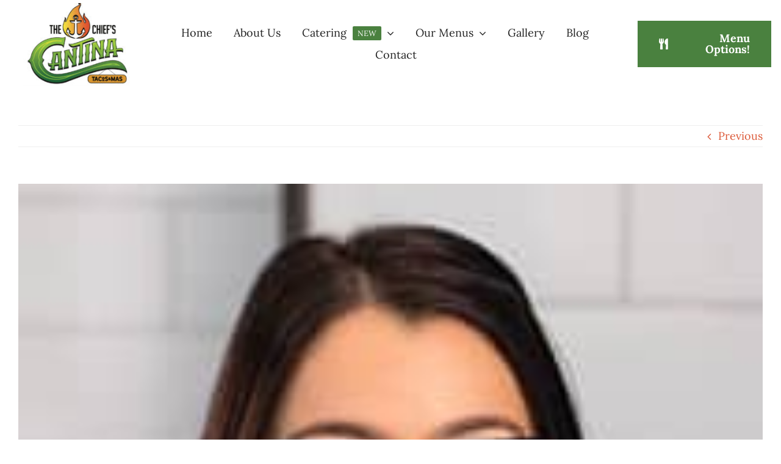

--- FILE ---
content_type: text/html; charset=UTF-8
request_url: https://chiefsfoodtrucks.com/wpt-testimonial/catering-testimonial-3/
body_size: 21251
content:
<!DOCTYPE html>
<html class="avada-html-layout-wide avada-html-header-position-top" dir="ltr" lang="en-US" prefix="og: https://ogp.me/ns#" prefix="og: http://ogp.me/ns# fb: http://ogp.me/ns/fb#">
<head>
	<meta http-equiv="X-UA-Compatible" content="IE=edge" />
	<meta http-equiv="Content-Type" content="text/html; charset=utf-8"/>
	<meta name="viewport" content="width=device-width, initial-scale=1" />
	<title>Catering Testimonial 3 - Chief's Food Trucks</title>

		<!-- All in One SEO 4.6.2 - aioseo.com -->
		<meta name="description" content="Their food is great. I love that they source their ingredients from local farms that care about the environment and also treat their workers ethically. It makes me feel good to know that I’m eating at a place where they care enough to make sure their food has been grown or raised humanely." />
		<meta name="robots" content="max-image-preview:large" />
		<link rel="canonical" href="https://chiefsfoodtrucks.com/wpt-testimonial/catering-testimonial-3/" />
		<meta name="generator" content="All in One SEO (AIOSEO) 4.6.2" />
		<meta property="og:locale" content="en_US" />
		<meta property="og:site_name" content="Chief&#039;s Food Trucks -" />
		<meta property="og:type" content="article" />
		<meta property="og:title" content="Catering Testimonial 3 - Chief&#039;s Food Trucks" />
		<meta property="og:description" content="Their food is great. I love that they source their ingredients from local farms that care about the environment and also treat their workers ethically. It makes me feel good to know that I’m eating at a place where they care enough to make sure their food has been grown or raised humanely." />
		<meta property="og:url" content="https://chiefsfoodtrucks.com/wpt-testimonial/catering-testimonial-3/" />
		<meta property="article:published_time" content="2022-12-28T07:25:14+00:00" />
		<meta property="article:modified_time" content="2022-12-28T07:25:14+00:00" />
		<meta name="twitter:card" content="summary_large_image" />
		<meta name="twitter:title" content="Catering Testimonial 3 - Chief&#039;s Food Trucks" />
		<meta name="twitter:description" content="Their food is great. I love that they source their ingredients from local farms that care about the environment and also treat their workers ethically. It makes me feel good to know that I’m eating at a place where they care enough to make sure their food has been grown or raised humanely." />
		<script type="application/ld+json" class="aioseo-schema">
			{"@context":"https:\/\/schema.org","@graph":[{"@type":"BreadcrumbList","@id":"https:\/\/chiefsfoodtrucks.com\/wpt-testimonial\/catering-testimonial-3\/#breadcrumblist","itemListElement":[{"@type":"ListItem","@id":"https:\/\/chiefsfoodtrucks.com\/#listItem","position":1,"name":"Home","item":"https:\/\/chiefsfoodtrucks.com\/","nextItem":"https:\/\/chiefsfoodtrucks.com\/wpt-testimonial\/catering-testimonial-3\/#listItem"},{"@type":"ListItem","@id":"https:\/\/chiefsfoodtrucks.com\/wpt-testimonial\/catering-testimonial-3\/#listItem","position":2,"name":"Catering Testimonial 3","previousItem":"https:\/\/chiefsfoodtrucks.com\/#listItem"}]},{"@type":"Organization","@id":"https:\/\/chiefsfoodtrucks.com\/#organization","name":"Chief's Food Trucks","url":"https:\/\/chiefsfoodtrucks.com\/"},{"@type":"WebPage","@id":"https:\/\/chiefsfoodtrucks.com\/wpt-testimonial\/catering-testimonial-3\/#webpage","url":"https:\/\/chiefsfoodtrucks.com\/wpt-testimonial\/catering-testimonial-3\/","name":"Catering Testimonial 3 - Chief's Food Trucks","description":"Their food is great. I love that they source their ingredients from local farms that care about the environment and also treat their workers ethically. It makes me feel good to know that I\u2019m eating at a place where they care enough to make sure their food has been grown or raised humanely.","inLanguage":"en-US","isPartOf":{"@id":"https:\/\/chiefsfoodtrucks.com\/#website"},"breadcrumb":{"@id":"https:\/\/chiefsfoodtrucks.com\/wpt-testimonial\/catering-testimonial-3\/#breadcrumblist"},"image":{"@type":"ImageObject","url":"https:\/\/chiefsfoodtrucks.com\/wp-content\/uploads\/2021\/11\/user-3.jpg","@id":"https:\/\/chiefsfoodtrucks.com\/wpt-testimonial\/catering-testimonial-3\/#mainImage","width":200,"height":200,"caption":"Carla Sontana"},"primaryImageOfPage":{"@id":"https:\/\/chiefsfoodtrucks.com\/wpt-testimonial\/catering-testimonial-3\/#mainImage"},"datePublished":"2022-12-28T07:25:14-05:00","dateModified":"2022-12-28T07:25:14-05:00"},{"@type":"WebSite","@id":"https:\/\/chiefsfoodtrucks.com\/#website","url":"https:\/\/chiefsfoodtrucks.com\/","name":"Chief's Food Trucks","inLanguage":"en-US","publisher":{"@id":"https:\/\/chiefsfoodtrucks.com\/#organization"}}]}
		</script>
		<!-- All in One SEO -->

<link rel="alternate" type="application/rss+xml" title="Chief&#039;s Food Trucks &raquo; Feed" href="https://chiefsfoodtrucks.com/feed/" />
<link rel="alternate" type="application/rss+xml" title="Chief&#039;s Food Trucks &raquo; Comments Feed" href="https://chiefsfoodtrucks.com/comments/feed/" />
<link rel="alternate" type="text/calendar" title="Chief&#039;s Food Trucks &raquo; iCal Feed" href="https://chiefsfoodtrucks.com/events/?ical=1" />
					<link rel="shortcut icon" href="https://chiefsfoodtrucks.com/wp-content/uploads/2022/11/favicon.png" type="image/x-icon" />
		
					<!-- Apple Touch Icon -->
			<link rel="apple-touch-icon" sizes="180x180" href="https://chiefsfoodtrucks.com/wp-content/uploads/2022/11/Flaticon-180px-x-180px.jpg">
		
					<!-- Android Icon -->
			<link rel="icon" sizes="192x192" href="https://chiefsfoodtrucks.com/wp-content/uploads/2022/11/Flaticon-192px-x-192px.jpg">
		
					<!-- MS Edge Icon -->
			<meta name="msapplication-TileImage" content="https://chiefsfoodtrucks.com/wp-content/uploads/2022/11/Flaticon-270px-x-270px.jpg">
				<link rel="alternate" title="oEmbed (JSON)" type="application/json+oembed" href="https://chiefsfoodtrucks.com/wp-json/oembed/1.0/embed?url=https%3A%2F%2Fchiefsfoodtrucks.com%2Fwpt-testimonial%2Fcatering-testimonial-3%2F" />
<link rel="alternate" title="oEmbed (XML)" type="text/xml+oembed" href="https://chiefsfoodtrucks.com/wp-json/oembed/1.0/embed?url=https%3A%2F%2Fchiefsfoodtrucks.com%2Fwpt-testimonial%2Fcatering-testimonial-3%2F&#038;format=xml" />

		<meta property="og:title" content="Catering Testimonial 3"/>
		<meta property="og:type" content="article"/>
		<meta property="og:url" content="https://chiefsfoodtrucks.com/wpt-testimonial/catering-testimonial-3/"/>
		<meta property="og:site_name" content="Chief&#039;s Food Trucks"/>
		<meta property="og:description" content="Their food is great. I love that they source their ingredients from local farms that care about the environment and also treat their workers ethically. It makes me feel good to know that I’m eating at a place where they care enough to make sure their food has been grown or raised humanely."/>

									<meta property="og:image" content="https://chiefsfoodtrucks.com/wp-content/uploads/2021/11/user-3.jpg"/>
							<style id='wp-img-auto-sizes-contain-inline-css' type='text/css'>
img:is([sizes=auto i],[sizes^="auto," i]){contain-intrinsic-size:3000px 1500px}
/*# sourceURL=wp-img-auto-sizes-contain-inline-css */
</style>
<style id='classic-theme-styles-inline-css' type='text/css'>
/*! This file is auto-generated */
.wp-block-button__link{color:#fff;background-color:#32373c;border-radius:9999px;box-shadow:none;text-decoration:none;padding:calc(.667em + 2px) calc(1.333em + 2px);font-size:1.125em}.wp-block-file__button{background:#32373c;color:#fff;text-decoration:none}
/*# sourceURL=/wp-includes/css/classic-themes.min.css */
</style>
<link data-minify="1" rel='stylesheet' id='fusion-dynamic-css-css' href='https://chiefsfoodtrucks.com/wp-content/cache/min/1/wp-content/uploads/fusion-styles/310e2d50e8cdd19a09e3749553272cda.min.css?ver=1768511268' type='text/css' media='all' />
<link rel="https://api.w.org/" href="https://chiefsfoodtrucks.com/wp-json/" /><link rel="EditURI" type="application/rsd+xml" title="RSD" href="https://chiefsfoodtrucks.com/xmlrpc.php?rsd" />
<meta name="generator" content="WordPress 6.9" />
<link rel='shortlink' href='https://chiefsfoodtrucks.com/?p=2575' />
<!-- HFCM by 99 Robots - Snippet # 1: Tracking -->
<!-- Google Tag Manager -->
<script>(function(w,d,s,l,i){w[l]=w[l]||[];w[l].push({'gtm.start':
new Date().getTime(),event:'gtm.js'});var f=d.getElementsByTagName(s)[0],
j=d.createElement(s),dl=l!='dataLayer'?'&l='+l:'';j.async=true;j.src=
'https://www.googletagmanager.com/gtm.js?id='+i+dl;f.parentNode.insertBefore(j,f);
})(window,document,'script','dataLayer','GTM-XXXX');</script>
<!-- End Google Tag Manager -->
<!-- /end HFCM by 99 Robots -->
<!-- HFCM by 99 Robots - Snippet # 2: Sitewide Organization -->
<script type="application/ld+json">{"@context":"https://schema.org","@graph":[{"@type":"Organization","@id":"https://chiefsfoodtrucks.com/#organization","name":"The Chief's Cantina","alternateName":"Chief's Food Trucks","url":"https://chiefsfoodtrucks.com/","identifier":"https://www.google.com/search?q=The+Chief's+Cantina&kgmid=/m/04s_6n","mainEntityOfPage":"https://www.google.com/search?q=Chief's+Food+Trucks&kgmid=/m/04s_6n","description":"Fresh, locally sourced Mexican cuisine that is delicious. To give your private occasion a distinctive twist, choose our skilled catering.","disambiguatingDescription":"Delicious Mexican food made using fresh, regional ingredients. Choose our experienced catering to add a unique touch to your private event.","sameAs":["https://www.instagram.com/chiefsfoodtrucks/?hl=en","https://www.bestfoodtrucks.com/truck/the-chief-s-cantina/menu","https://www.facebook.com/TheChiefsCantina/?locale=da_DK","https://the-chiefs-cantina.square.site/","https://roaminghunger.com/the-chiefs-cantina/","https://gotruckster.com/food-truck/the-chiefs-cantina/photos"],"image":"https://chiefsfoodtrucks.com/wp-content/uploads/2022/11/food-3.jpg","potentialAction":{"@type":"InteractAction","result":"Place Order","agent":"https://chiefsfoodtrucks.com/our-menus/"},"telephone":["+18137167779","+18137651428"],"email":"chiefsfoodtrucks@gmail.com","brand":{"@type":"Brand","@id":"https://chiefsfoodtrucks.com/#brand","name":"Chief's Food Trucks","alternateName":"The Chief's Cantina","url":"https://chiefsfoodtrucks.com/","identifier":["https://www.google.com/search?q=chiefs+taco+truck&kgmid=/m/04s_6n","https://www.google.com/search?q=chiefs+cantina&kgmid=/m/02yn76"],"mainEntityOfPage":"https://www.google.com/search?q=chiefs+food+trucks&kgmid=/m/04s_6n","description":"At Chief Cantina, we think that great ingredients make great food. To ensure that the food we serve you is both fresh and flavorful, we try to source our products locally and responsibly wherever we can.","disambiguatingDescription":"At Chief Cantina, we believe that great food starts with quality ingredients. We make every effort to purchase our ingredients sustainably and locally whenever we can to guarantee that the cuisine we serve you is both fresh and delectable.","sameAs":["https://www.google.com/search?q=taco+truck&kgmid=/m/04s_6n","https://www.google.com/search?q=catering&kgmid=/m/02yn76"],"image":"https://chiefsfoodtrucks.com/wp-content/uploads/2022/11/food-3.jpg","logo":"https://chiefsfoodtrucks.com/wp-content/uploads/2022/11/logo_1125x866-400x308.jpg"},"logo":"https://chiefsfoodtrucks.com/wp-content/uploads/2022/11/logo_1125x866-400x308.jpg","founder":[{"@type":"Person","@id":"https://chiefsfoodtrucks.com/about-us/#tracy","name":"Tracy Rios","alternateName":"Tracy Rios Culinary Professional","url":"https://chiefsfoodtrucks.com/about-us/","mainEntityOfPage":"https://www.google.com/search?q=chef&kgmid=/m/05xnqg","description":"Tracy Rios is a valued owner and member of our team at the Chief's Cantina. A group of enthusiastic chefs are hard at work in our kitchen, striving to serve you menu choices that are fresh, healthy, and exciting.","disambiguatingDescription":"Meet Tracy! Our kitchen is bustling with eager cooks working hard to provide you with menu options that are intriguing, healthy, and fresh.","sameAs":["https://en.wikipedia.org/wiki/Restaurant","http://productontology.org/id/Restaurant"],"image":"https://chiefsfoodtrucks.com/wp-content/uploads/2023/04/Tracy-Rios-600x713.jpg","telephone":"+18137167779","email":"chiefsfoodtrucks@gmail.com","knowsLanguage":["en","es"],"knowsAbout":["Food","Mexican Food","Tacos","Taco Trucks","Food Trucks","Catering","Restaurants","Cooking"],"nationality":"American","gender":"Female","spouse":"Marcos Rios","worksFor":"Chief's Food Trucks","workLocation":"North Central Florida","jobTitle":"Owner","familyName":"Rios","givenName":"Tracy"},{"@type":"Person","@id":"https://chiefsfoodtrucks.com/about-us/#marcos","name":"Marcos Rios","alternateName":"Marcos Rios Culinary Professional","url":"https://chiefsfoodtrucks.com/about-us/","mainEntityOfPage":"https://www.google.com/search?q=chef&kgmid=/m/05xnqg","description":"Meet our owner and valued team member, Marcos Rios. We're working hard in our busy kitchen to offer you menu choices that are exciting, healthful, and fresh.","disambiguatingDescription":"Marcos is owner of the Chief's Cantina. Our active kitchen is working hard to prepare exciting, healthy, and fresh meal options for you.","sameAs":["https://en.wikipedia.org/wiki/Restaurant","http://productontology.org/id/Restaurant"],"image":"https://chiefsfoodtrucks.com/wp-content/uploads/2023/04/Marcos-600x713.jpg","telephone":"+18137651428","email":"chiefsfoodtrucks@gmail.com","knowsLanguage":["en","es"],"knowsAbout":["Food","Mexican Food","Tacos","Taco Trucks","Food Trucks","Catering","Restaurants","Cooking"],"nationality":"American","gender":"Male","spouse":"Tracy Rios","worksFor":"Chief's Food Trucks","workLocation":"North Central Florida","jobTitle":"Owner","familyName":"Rios","givenName":"Marcos"}],"employee":[{"@type":"Person","@id":"https://chiefsfoodtrucks.com/about-us/#jocey","name":"Jocelyn Rios","alternateName":"Jocey Rios Culinary Professional","url":"https://chiefsfoodtrucks.com/about-us/","mainEntityOfPage":"https://www.google.com/search?q=chef&kgmid=/m/05xnqg","description":"Jocey is a valued member of our team at Chief's Cantina. A group of enthusiastic chefs are hard at work in our kitchen, striving to serve you menu choices that are fresh, healthy, and exciting.","disambiguatingDescription":"Meet Jocey and our team! Our kitchen is bustling with eager cooks working hard to provide you with menu options that are intriguing, healthy, and fresh.","sameAs":["https://en.wikipedia.org/wiki/Restaurant","http://productontology.org/id/Restaurant","https://www.linkedin.com/in/joceyrios/"],"image":"https://chiefsfoodtrucks.com/wp-content/uploads/2023/04/Jocey-600x713.jpg","telephone":"+18137167779","email":"chiefsfoodtrucks@gmail.com","knowsLanguage":["en","es"],"knowsAbout":["Food","Mexican Food","Tacos","Taco Trucks","Food Trucks","Catering","Restaurants","Cooking"],"nationality":"American","gender":"Female","parent":["Marcos Rios","Tracey Rios"],"worksFor":"Chief's Food Trucks","workLocation":"North Central Florida","jobTitle":"Expediter","familyName":"Rios","givenName":"Jocelyn","alumniOf":{"@type":"Organization","@id":"https://www.usf.edu/business/#organization","name":"University of South Florida Muma College of Business","url":"https://www.usf.edu/business/","sameAs":["https://www.linkedin.com/school/university-of-south-florida-muma-college-of-business/","https://twitter.com/USFMuma"]}},{"@type":"Person","@id":"https://chiefsfoodtrucks.com/about-us/#axel","name":"Axel Rios","alternateName":"Axel Rios Culinary Professional","url":"https://chiefsfoodtrucks.com/about-us/","mainEntityOfPage":"https://www.google.com/search?q=chef&kgmid=/m/05xnqg","description":"Meet Axel, our cook and valued member of our team. We're working hard in our busy kitchen to offer you menu choices that are exciting, healthful, and fresh.","disambiguatingDescription":"Meet Axel and the Chief's Cantina team. Our active kitchen is working hard to prepare exciting, healthy, and fresh meal options for you.","sameAs":["https://en.wikipedia.org/wiki/Restaurant","http://productontology.org/id/Restaurant"],"image":"https://chiefsfoodtrucks.com/wp-content/uploads/2023/04/Axel-600x713.jpg","telephone":"+18137167779","email":"chiefsfoodtrucks@gmail.com","knowsLanguage":["en","es"],"knowsAbout":["Food","Mexican Food","Tacos","Taco Trucks","Food Trucks","Catering","Restaurants","Cooking"],"nationality":"American","gender":"Male","parent":["Marcos Rios","Tracey Rios"],"worksFor":"Chief's Food Trucks","workLocation":"North Central Florida","jobTitle":"Cook","familyName":"Rios","givenName":"Axel"}],"parentOrganization":{"@type":"Organization","@id":"https://chiefsfoodtrucks.com/#parent","name":"Chief's Food Trucks","url":"https://chiefsfoodtrucks.com/","description":"We offer top-rated food trucks and catering services in North Central Florida."},"hasOfferCatalog":{"@id":"https://chiefsfoodtrucks.com/#services","name":"Chiefs Food Trucks services","additionalType":["https://en.wikipedia.org/wiki/Catering","https://en.wikipedia.org/wiki/Food_truck"],"url":"https://chiefsfoodtrucks.com/","itemListElement":{"@type":"Offer","itemOffered":[{"@type":"Service","@id":"https://chiefsfoodtrucks.com/catering/#service","name":"Catering Services","url":"https://chiefsfoodtrucks.com/catering/","description":"Invite Us To Cater To Bring Your Event To The Next Level! For a genuine Mexican experience, go to The Chief's Cantina! From Hillsborough County to Orange County and surrounding areas, we service North Central Florida!"},{"@type":"Service","@id":"https://chiefsfoodtrucks.com/weddings/#services","name":"Weddings","url":"https://chiefsfoodtrucks.com/weddings/","description":"You will be delighted by our team's abilities and personalities as they are eager to help. They are prepared to make your wedding the most cherished occasion by your guests."},{"@type":"Service","@id":"https://chiefsfoodtrucks.com/corporate-events/#service","name":"Corporate Events","url":"https://chiefsfoodtrucks.com/corporate-events/","description":"The Chief's Cantina's distinctive corporate catering service will elevate your upcoming business event. We take your workplace gatherings or work parties to a level that will make them unforgettable."},{"@type":"Service","@id":"https://chiefsfoodtrucks.com/birthday-parties/#service","name":"Birthday Parties","url":"https://chiefsfoodtrucks.com/birthday-parties/","description":"Simply pick the menu you want, and we'll prepare it with the themes you specify. You may be confident that your party will be a success thanks to our dedication to using high-quality ingredients!"},{"@type":"Website","@id":"https://chiefsfoodtrucks.com/#website","name":"ChiefsFoodTrucks.com","alternateName":"Chief's Food Trucks | The Chief's Cantina Mexican Food | Event Catering North Central Florida","url":"https://chiefsfoodtrucks.com/","mainEntityOfPage":"https://www.google.com/search?q=chiefs+food+trucks&kgmid=/m/06l8d","about":[{"@type":"Thing","name":"mexican","sameAs":["https://en.wikipedia.org/wiki/Mexico","https://www.google.com/search?q=mexican&kgmid=/m/0b90_r"]},{"@type":"Thing","name":"taco","sameAs":["https://en.wikipedia.org/wiki/Taco","https://www.google.com/search?q=taco&kgmid=/m/07crc"]},{"@type":"Thing","name":"street food","sameAs":["https://en.wikipedia.org/wiki/Street_food","https://www.google.com/search?q=street+food&kgmid=/m/05xnqg"]},{"@type":"Thing","name":"catering","sameAs":["https://en.wikipedia.org/wiki/Catering","https://www.google.com/search?q=catering&kgmid=/m/02yn76"]},{"@type":"Thing","name":"menu","sameAs":["https://en.wikipedia.org/wiki/Menu","https://www.google.com/search?q=menu&kgmid=/m/024gjb"]},{"@type":"Thing","name":"truck","sameAs":["https://en.wikipedia.org/wiki/Truck","https://www.google.com/search?q=truck&kgmid=/m/07r04"]},{"@type":"Thing","name":"taco truck","sameAs":["https://en.wikipedia.org/wiki/Food_truck","https://www.google.com/search?q=taco+truck&kgmid=/m/04s_6n"]},{"@type":"Thing","name":"food truck","sameAs":["https://en.wikipedia.org/wiki/Food_truck","https://www.google.com/search?q=food+truck&kgmid=/m/04s_6n"]},{"@type":"Thing","name":"chicken","sameAs":["https://en.wikipedia.org/wiki/Chicken_as_food","https://www.google.com/search?q=chicken&kgmid=/m/0f25w9"]},{"@type":"Thing","name":"restaurants","sameAs":["https://en.wikipedia.org/wiki/Restaurant","https://www.google.com/search?q=restaurants&kgmid=/m/06l8d"]}],"mentions":[{"@type":"Thing","name":"quesadillas","sameAs":["https://en.wikipedia.org/wiki/Quesadilla","https://www.google.com/search?q=quesadillas&kgmid=/m/02g3bz"]},{"@type":"Thing","name":"nacho","sameAs":["https://en.wikipedia.org/wiki/Nachos","https://www.google.com/search?q=nacho&kgmid=/m/01yjq3"]},{"@type":"Thing","name":"mexican dish","sameAs":["https://en.wikipedia.org/wiki/Mexican_cuisine","https://www.google.com/search?q=mexican+dish&kgmid=/m/051zk"]},{"@type":"Thing","name":"mexican-food","sameAs":["https://en.wikipedia.org/wiki/Mexican_cuisine","https://www.google.com/search?q=mexican-food&kgmid=/m/051zk"]},{"@type":"Thing","name":"meal","sameAs":["https://en.wikipedia.org/wiki/Meal","https://www.google.com/search?q=meal&kgmid=/m/0krfg"]},{"@type":"Thing","name":"burrito","sameAs":["https://en.wikipedia.org/wiki/Burrito","https://www.google.com/search?q=burrito&kgmid=/m/01j3zr"]},{"@type":"Thing","name":"lunch","sameAs":["https://en.wikipedia.org/wiki/Lunch","https://www.google.com/search?q=lunch&kgmid=/m/0jfd5"]},{"@type":"Thing","name":"eatery","sameAs":["https://en.wikipedia.org/wiki/Restaurant","https://www.google.com/search?q=eatery&kgmid=/m/06l8d"]},{"@type":"Thing","name":"mexican street food","sameAs":["https://en.wikipedia.org/wiki/Mexican_street_food","https://www.google.com/search?q=mexican+street+food&kgmid=/m/03c99b0"]},{"@type":"Thing","name":"sausage","sameAs":["https://en.wikipedia.org/wiki/Sausage","https://www.google.com/search?q=sausage&kgmid=/m/0kdzn"]},{"@type":"Thing","name":"mexican-style","sameAs":["https://en.wikipedia.org/wiki/Tex-Mex","https://www.google.com/search?q=mexican-style&kgmid=/m/07l9d"]},{"@type":"Thing","name":"quesabirria","sameAs":["https://en.wikipedia.org/wiki/Quesabirria","https://www.google.com/search?q=quesabirria&kgmid="]},{"@type":"Thing","name":"al pastor","sameAs":["https://en.wikipedia.org/wiki/Al_pastor","https://www.google.com/search?q=al+pastor&kgmid=/m/07m8k8"]},{"@type":"Thing","name":"chorizo","sameAs":["https://en.wikipedia.org/wiki/Chorizo","https://www.google.com/search?q=chorizo&kgmid=/m/01xg7s"]},{"@type":"Thing","name":"restaurants","sameAs":["https://en.wikipedia.org/wiki/Restaurant","https://www.google.com/search?q=restaurants&kgmid=/m/06l8d"]},{"@type":"Thing","name":"taco truck","sameAs":["https://en.wikipedia.org/wiki/Food_truck","https://www.google.com/search?q=taco+truck&kgmid=/m/04s_6n"]}],"keywords":"taco truck, food truck, mexican food, restaurant, cantina, taco, burrito, quesabirria, quesadilla, elote, street corn, tamale, churro, nachos, catering, event catering, catering services, weddings, corporate events, birthday parties, sporting events","inLanguage":["en","es"],"hasPart":[{"@id":"https://chiefsfoodtrucks.com/about-us/#about"},{"@id":"https://chiefsfoodtrucks.com/our-menus/#menu"},{"@id":"https://chiefsfoodtrucks.com/gallery/#gallery"},{"@id":"https://chiefsfoodtrucks.com/blog/#blog"},{"@id":"https://chiefsfoodtrucks.com/contact/#contact"}],"headline":"Real Ingredients. Real Flavor. Authentic Mexican Food.","alternativeHeadline":"Authentic Mexican Food"}]}}}]}</script>
<!-- /end HFCM by 99 Robots -->
<meta name="tec-api-version" content="v1"><meta name="tec-api-origin" content="https://chiefsfoodtrucks.com"><link rel="alternate" href="https://chiefsfoodtrucks.com/wp-json/tribe/events/v1/" /><link rel="preload" href="https://chiefsfoodtrucks.com/wp-content/themes/Avada/includes/lib/assets/fonts/icomoon/awb-icons.woff" as="font" type="font/woff" crossorigin><link rel="preload" href="//chiefsfoodtrucks.com/wp-content/themes/Avada/includes/lib/assets/fonts/fontawesome/webfonts/fa-brands-400.woff2" as="font" type="font/woff2" crossorigin><link rel="preload" href="//chiefsfoodtrucks.com/wp-content/themes/Avada/includes/lib/assets/fonts/fontawesome/webfonts/fa-regular-400.woff2" as="font" type="font/woff2" crossorigin><link rel="preload" href="//chiefsfoodtrucks.com/wp-content/themes/Avada/includes/lib/assets/fonts/fontawesome/webfonts/fa-solid-900.woff2" as="font" type="font/woff2" crossorigin><link rel="preload" href="https://chiefsfoodtrucks.com/wp-content/uploads/fusion-icons/Caterer-v1.0h/fonts/Caterer-Icons.ttf?1rv2xp" as="font" type="font/ttf" crossorigin><style type="text/css" id="css-fb-visibility">@media screen and (max-width: 800px){.fusion-no-small-visibility{display:none !important;}body .sm-text-align-center{text-align:center !important;}body .sm-text-align-left{text-align:left !important;}body .sm-text-align-right{text-align:right !important;}body .sm-flex-align-center{justify-content:center !important;}body .sm-flex-align-flex-start{justify-content:flex-start !important;}body .sm-flex-align-flex-end{justify-content:flex-end !important;}body .sm-mx-auto{margin-left:auto !important;margin-right:auto !important;}body .sm-ml-auto{margin-left:auto !important;}body .sm-mr-auto{margin-right:auto !important;}body .fusion-absolute-position-small{position:absolute;top:auto;width:100%;}.awb-sticky.awb-sticky-small{ position: sticky; top: var(--awb-sticky-offset,0); }}@media screen and (min-width: 801px) and (max-width: 1250px){.fusion-no-medium-visibility{display:none !important;}body .md-text-align-center{text-align:center !important;}body .md-text-align-left{text-align:left !important;}body .md-text-align-right{text-align:right !important;}body .md-flex-align-center{justify-content:center !important;}body .md-flex-align-flex-start{justify-content:flex-start !important;}body .md-flex-align-flex-end{justify-content:flex-end !important;}body .md-mx-auto{margin-left:auto !important;margin-right:auto !important;}body .md-ml-auto{margin-left:auto !important;}body .md-mr-auto{margin-right:auto !important;}body .fusion-absolute-position-medium{position:absolute;top:auto;width:100%;}.awb-sticky.awb-sticky-medium{ position: sticky; top: var(--awb-sticky-offset,0); }}@media screen and (min-width: 1251px){.fusion-no-large-visibility{display:none !important;}body .lg-text-align-center{text-align:center !important;}body .lg-text-align-left{text-align:left !important;}body .lg-text-align-right{text-align:right !important;}body .lg-flex-align-center{justify-content:center !important;}body .lg-flex-align-flex-start{justify-content:flex-start !important;}body .lg-flex-align-flex-end{justify-content:flex-end !important;}body .lg-mx-auto{margin-left:auto !important;margin-right:auto !important;}body .lg-ml-auto{margin-left:auto !important;}body .lg-mr-auto{margin-right:auto !important;}body .fusion-absolute-position-large{position:absolute;top:auto;width:100%;}.awb-sticky.awb-sticky-large{ position: sticky; top: var(--awb-sticky-offset,0); }}</style>		<script type="text/javascript">
			var doc = document.documentElement;
			doc.setAttribute( 'data-useragent', navigator.userAgent );
		</script>
		
	<style id='global-styles-inline-css' type='text/css'>
:root{--wp--preset--aspect-ratio--square: 1;--wp--preset--aspect-ratio--4-3: 4/3;--wp--preset--aspect-ratio--3-4: 3/4;--wp--preset--aspect-ratio--3-2: 3/2;--wp--preset--aspect-ratio--2-3: 2/3;--wp--preset--aspect-ratio--16-9: 16/9;--wp--preset--aspect-ratio--9-16: 9/16;--wp--preset--color--black: #000000;--wp--preset--color--cyan-bluish-gray: #abb8c3;--wp--preset--color--white: #ffffff;--wp--preset--color--pale-pink: #f78da7;--wp--preset--color--vivid-red: #cf2e2e;--wp--preset--color--luminous-vivid-orange: #ff6900;--wp--preset--color--luminous-vivid-amber: #fcb900;--wp--preset--color--light-green-cyan: #7bdcb5;--wp--preset--color--vivid-green-cyan: #00d084;--wp--preset--color--pale-cyan-blue: #8ed1fc;--wp--preset--color--vivid-cyan-blue: #0693e3;--wp--preset--color--vivid-purple: #9b51e0;--wp--preset--gradient--vivid-cyan-blue-to-vivid-purple: linear-gradient(135deg,rgb(6,147,227) 0%,rgb(155,81,224) 100%);--wp--preset--gradient--light-green-cyan-to-vivid-green-cyan: linear-gradient(135deg,rgb(122,220,180) 0%,rgb(0,208,130) 100%);--wp--preset--gradient--luminous-vivid-amber-to-luminous-vivid-orange: linear-gradient(135deg,rgb(252,185,0) 0%,rgb(255,105,0) 100%);--wp--preset--gradient--luminous-vivid-orange-to-vivid-red: linear-gradient(135deg,rgb(255,105,0) 0%,rgb(207,46,46) 100%);--wp--preset--gradient--very-light-gray-to-cyan-bluish-gray: linear-gradient(135deg,rgb(238,238,238) 0%,rgb(169,184,195) 100%);--wp--preset--gradient--cool-to-warm-spectrum: linear-gradient(135deg,rgb(74,234,220) 0%,rgb(151,120,209) 20%,rgb(207,42,186) 40%,rgb(238,44,130) 60%,rgb(251,105,98) 80%,rgb(254,248,76) 100%);--wp--preset--gradient--blush-light-purple: linear-gradient(135deg,rgb(255,206,236) 0%,rgb(152,150,240) 100%);--wp--preset--gradient--blush-bordeaux: linear-gradient(135deg,rgb(254,205,165) 0%,rgb(254,45,45) 50%,rgb(107,0,62) 100%);--wp--preset--gradient--luminous-dusk: linear-gradient(135deg,rgb(255,203,112) 0%,rgb(199,81,192) 50%,rgb(65,88,208) 100%);--wp--preset--gradient--pale-ocean: linear-gradient(135deg,rgb(255,245,203) 0%,rgb(182,227,212) 50%,rgb(51,167,181) 100%);--wp--preset--gradient--electric-grass: linear-gradient(135deg,rgb(202,248,128) 0%,rgb(113,206,126) 100%);--wp--preset--gradient--midnight: linear-gradient(135deg,rgb(2,3,129) 0%,rgb(40,116,252) 100%);--wp--preset--font-size--small: 13.5px;--wp--preset--font-size--medium: 20px;--wp--preset--font-size--large: 27px;--wp--preset--font-size--x-large: 42px;--wp--preset--font-size--normal: 18px;--wp--preset--font-size--xlarge: 36px;--wp--preset--font-size--huge: 54px;--wp--preset--spacing--20: 0.44rem;--wp--preset--spacing--30: 0.67rem;--wp--preset--spacing--40: 1rem;--wp--preset--spacing--50: 1.5rem;--wp--preset--spacing--60: 2.25rem;--wp--preset--spacing--70: 3.38rem;--wp--preset--spacing--80: 5.06rem;--wp--preset--shadow--natural: 6px 6px 9px rgba(0, 0, 0, 0.2);--wp--preset--shadow--deep: 12px 12px 50px rgba(0, 0, 0, 0.4);--wp--preset--shadow--sharp: 6px 6px 0px rgba(0, 0, 0, 0.2);--wp--preset--shadow--outlined: 6px 6px 0px -3px rgb(255, 255, 255), 6px 6px rgb(0, 0, 0);--wp--preset--shadow--crisp: 6px 6px 0px rgb(0, 0, 0);}:where(.is-layout-flex){gap: 0.5em;}:where(.is-layout-grid){gap: 0.5em;}body .is-layout-flex{display: flex;}.is-layout-flex{flex-wrap: wrap;align-items: center;}.is-layout-flex > :is(*, div){margin: 0;}body .is-layout-grid{display: grid;}.is-layout-grid > :is(*, div){margin: 0;}:where(.wp-block-columns.is-layout-flex){gap: 2em;}:where(.wp-block-columns.is-layout-grid){gap: 2em;}:where(.wp-block-post-template.is-layout-flex){gap: 1.25em;}:where(.wp-block-post-template.is-layout-grid){gap: 1.25em;}.has-black-color{color: var(--wp--preset--color--black) !important;}.has-cyan-bluish-gray-color{color: var(--wp--preset--color--cyan-bluish-gray) !important;}.has-white-color{color: var(--wp--preset--color--white) !important;}.has-pale-pink-color{color: var(--wp--preset--color--pale-pink) !important;}.has-vivid-red-color{color: var(--wp--preset--color--vivid-red) !important;}.has-luminous-vivid-orange-color{color: var(--wp--preset--color--luminous-vivid-orange) !important;}.has-luminous-vivid-amber-color{color: var(--wp--preset--color--luminous-vivid-amber) !important;}.has-light-green-cyan-color{color: var(--wp--preset--color--light-green-cyan) !important;}.has-vivid-green-cyan-color{color: var(--wp--preset--color--vivid-green-cyan) !important;}.has-pale-cyan-blue-color{color: var(--wp--preset--color--pale-cyan-blue) !important;}.has-vivid-cyan-blue-color{color: var(--wp--preset--color--vivid-cyan-blue) !important;}.has-vivid-purple-color{color: var(--wp--preset--color--vivid-purple) !important;}.has-black-background-color{background-color: var(--wp--preset--color--black) !important;}.has-cyan-bluish-gray-background-color{background-color: var(--wp--preset--color--cyan-bluish-gray) !important;}.has-white-background-color{background-color: var(--wp--preset--color--white) !important;}.has-pale-pink-background-color{background-color: var(--wp--preset--color--pale-pink) !important;}.has-vivid-red-background-color{background-color: var(--wp--preset--color--vivid-red) !important;}.has-luminous-vivid-orange-background-color{background-color: var(--wp--preset--color--luminous-vivid-orange) !important;}.has-luminous-vivid-amber-background-color{background-color: var(--wp--preset--color--luminous-vivid-amber) !important;}.has-light-green-cyan-background-color{background-color: var(--wp--preset--color--light-green-cyan) !important;}.has-vivid-green-cyan-background-color{background-color: var(--wp--preset--color--vivid-green-cyan) !important;}.has-pale-cyan-blue-background-color{background-color: var(--wp--preset--color--pale-cyan-blue) !important;}.has-vivid-cyan-blue-background-color{background-color: var(--wp--preset--color--vivid-cyan-blue) !important;}.has-vivid-purple-background-color{background-color: var(--wp--preset--color--vivid-purple) !important;}.has-black-border-color{border-color: var(--wp--preset--color--black) !important;}.has-cyan-bluish-gray-border-color{border-color: var(--wp--preset--color--cyan-bluish-gray) !important;}.has-white-border-color{border-color: var(--wp--preset--color--white) !important;}.has-pale-pink-border-color{border-color: var(--wp--preset--color--pale-pink) !important;}.has-vivid-red-border-color{border-color: var(--wp--preset--color--vivid-red) !important;}.has-luminous-vivid-orange-border-color{border-color: var(--wp--preset--color--luminous-vivid-orange) !important;}.has-luminous-vivid-amber-border-color{border-color: var(--wp--preset--color--luminous-vivid-amber) !important;}.has-light-green-cyan-border-color{border-color: var(--wp--preset--color--light-green-cyan) !important;}.has-vivid-green-cyan-border-color{border-color: var(--wp--preset--color--vivid-green-cyan) !important;}.has-pale-cyan-blue-border-color{border-color: var(--wp--preset--color--pale-cyan-blue) !important;}.has-vivid-cyan-blue-border-color{border-color: var(--wp--preset--color--vivid-cyan-blue) !important;}.has-vivid-purple-border-color{border-color: var(--wp--preset--color--vivid-purple) !important;}.has-vivid-cyan-blue-to-vivid-purple-gradient-background{background: var(--wp--preset--gradient--vivid-cyan-blue-to-vivid-purple) !important;}.has-light-green-cyan-to-vivid-green-cyan-gradient-background{background: var(--wp--preset--gradient--light-green-cyan-to-vivid-green-cyan) !important;}.has-luminous-vivid-amber-to-luminous-vivid-orange-gradient-background{background: var(--wp--preset--gradient--luminous-vivid-amber-to-luminous-vivid-orange) !important;}.has-luminous-vivid-orange-to-vivid-red-gradient-background{background: var(--wp--preset--gradient--luminous-vivid-orange-to-vivid-red) !important;}.has-very-light-gray-to-cyan-bluish-gray-gradient-background{background: var(--wp--preset--gradient--very-light-gray-to-cyan-bluish-gray) !important;}.has-cool-to-warm-spectrum-gradient-background{background: var(--wp--preset--gradient--cool-to-warm-spectrum) !important;}.has-blush-light-purple-gradient-background{background: var(--wp--preset--gradient--blush-light-purple) !important;}.has-blush-bordeaux-gradient-background{background: var(--wp--preset--gradient--blush-bordeaux) !important;}.has-luminous-dusk-gradient-background{background: var(--wp--preset--gradient--luminous-dusk) !important;}.has-pale-ocean-gradient-background{background: var(--wp--preset--gradient--pale-ocean) !important;}.has-electric-grass-gradient-background{background: var(--wp--preset--gradient--electric-grass) !important;}.has-midnight-gradient-background{background: var(--wp--preset--gradient--midnight) !important;}.has-small-font-size{font-size: var(--wp--preset--font-size--small) !important;}.has-medium-font-size{font-size: var(--wp--preset--font-size--medium) !important;}.has-large-font-size{font-size: var(--wp--preset--font-size--large) !important;}.has-x-large-font-size{font-size: var(--wp--preset--font-size--x-large) !important;}
/*# sourceURL=global-styles-inline-css */
</style>
</head>

<body data-rsssl=1 class="wp-singular wpt-testimonial-template-default single single-wpt-testimonial postid-2575 wp-theme-Avada tribe-no-js fusion-image-hovers fusion-pagination-sizing fusion-button_type-flat fusion-button_span-no fusion-button_gradient-linear avada-image-rollover-circle-yes avada-image-rollover-yes avada-image-rollover-direction-bottom fusion-body ltr fusion-sticky-header no-tablet-sticky-header no-mobile-sticky-header no-mobile-slidingbar no-mobile-totop fusion-disable-outline fusion-sub-menu-fade mobile-logo-pos-left layout-wide-mode avada-has-boxed-modal-shadow- layout-scroll-offset-full avada-has-zero-margin-offset-top fusion-top-header menu-text-align-center mobile-menu-design-classic fusion-show-pagination-text fusion-header-layout-v3 avada-responsive avada-footer-fx-none avada-menu-highlight-style-bar fusion-search-form-clean fusion-main-menu-search-overlay fusion-avatar-circle avada-dropdown-styles avada-blog-layout-large avada-blog-archive-layout-large avada-ec-not-100-width avada-ec-meta-layout-sidebar avada-header-shadow-no avada-menu-icon-position-left avada-has-megamenu-shadow avada-has-mobile-menu-search avada-has-main-nav-search-icon avada-has-megamenu-item-divider avada-has-breadcrumb-mobile-hidden avada-has-titlebar-hide avada-has-pagination-width_height avada-flyout-menu-direction-fade avada-ec-views-v2" data-awb-post-id="2575">
		<a class="skip-link screen-reader-text" href="#content">Skip to content</a>

	<div id="boxed-wrapper">
		<div class="fusion-sides-frame"></div>
		<div id="wrapper" class="fusion-wrapper">
			<div id="home" style="position:relative;top:-1px;"></div>
							<div class="fusion-tb-header"><div class="fusion-fullwidth fullwidth-box fusion-builder-row-1 fusion-flex-container nonhundred-percent-fullwidth non-hundred-percent-height-scrolling fusion-custom-z-index" style="background-color: var(--awb-color1);background-position: center center;background-repeat: no-repeat;border-width: 0px 0px 0px 0px;border-color:var(--awb-color3);border-style:solid;" ><div class="fusion-builder-row fusion-row fusion-flex-align-items-center" style="max-width:1393.6px;margin-left: calc(-4% / 2 );margin-right: calc(-4% / 2 );"><div class="fusion-layout-column fusion_builder_column fusion-builder-column-0 fusion_builder_column_1_5 1_5 fusion-flex-column"><div class="fusion-column-wrapper fusion-flex-justify-content-flex-start fusion-content-layout-column" style="background-position:left top;background-repeat:no-repeat;-webkit-background-size:cover;-moz-background-size:cover;-o-background-size:cover;background-size:cover;padding: 0px 0px 0px 0px;"><div style="text-align:center;"><span class=" fusion-imageframe imageframe-none imageframe-1 hover-type-none" style="max-width:175px;"><a class="fusion-no-lightbox" href="https://chiefsfoodtrucks.com/" target="_self" aria-label="logo_1125x866"><img fetchpriority="high" decoding="async" width="1125" height="866" alt="The Chiefs Cantina logo" src="https://chiefsfoodtrucks.com/wp-content/uploads/2022/11/logo_1125x866.jpg" data-orig-src="https://chiefsfoodtrucks.com/wp-content/uploads/2022/11/logo_1125x866.jpg" class="lazyload img-responsive wp-image-2151" srcset="data:image/svg+xml,%3Csvg%20xmlns%3D%27http%3A%2F%2Fwww.w3.org%2F2000%2Fsvg%27%20width%3D%271125%27%20height%3D%27866%27%20viewBox%3D%270%200%201125%20866%27%3E%3Crect%20width%3D%271125%27%20height%3D%27866%27%20fill-opacity%3D%220%22%2F%3E%3C%2Fsvg%3E" data-srcset="https://chiefsfoodtrucks.com/wp-content/uploads/2022/11/logo_1125x866-200x154.jpg 200w, https://chiefsfoodtrucks.com/wp-content/uploads/2022/11/logo_1125x866-400x308.jpg 400w, https://chiefsfoodtrucks.com/wp-content/uploads/2022/11/logo_1125x866-600x462.jpg 600w, https://chiefsfoodtrucks.com/wp-content/uploads/2022/11/logo_1125x866-800x616.jpg 800w, https://chiefsfoodtrucks.com/wp-content/uploads/2022/11/logo_1125x866.jpg 1125w" data-sizes="auto" data-orig-sizes="(max-width: 800px) 100vw, 400px" /></a></span></div></div><style type="text/css">.fusion-body .fusion-builder-column-0{width:20% !important;margin-top : 0px;margin-bottom : 0px;}.fusion-builder-column-0 > .fusion-column-wrapper {padding-top : 0px !important;padding-right : 0px !important;margin-right : 9.6%;padding-bottom : 0px !important;padding-left : 0px !important;margin-left : 10px;}@media only screen and (max-width:1250px) {.fusion-body .fusion-builder-column-0{width:33.333333333333% !important;order : 0;}.fusion-builder-column-0 > .fusion-column-wrapper {margin-right : 5.76%;margin-left : 10px;}}@media only screen and (max-width:800px) {.fusion-body .fusion-builder-column-0{width:50% !important;order : 0;margin-bottom : 20px;}.fusion-builder-column-0 > .fusion-column-wrapper {margin-right : 3.84%;margin-left : 10px;}}</style></div><div class="fusion-layout-column fusion_builder_column fusion-builder-column-1 fusion_builder_column_3_5 3_5 fusion-flex-column fusion-flex-align-self-stretch"><div class="fusion-column-wrapper fusion-flex-justify-content-center fusion-content-layout-column" style="background-position:left top;background-repeat:no-repeat;-webkit-background-size:cover;-moz-background-size:cover;-o-background-size:cover;background-size:cover;padding: 0px 0px 0px 0px;"><nav class="fusion-menu-element-wrapper direction-row mode-dropdown expand-method-hover submenu-mode-dropdown mobile-mode-collapse-to-button mobile-size-full-absolute icons-position-left dropdown-carets-yes has-active-border-bottom-no has-active-border-left-no has-active-border-right-no mobile-trigger-fullwidth-off mobile-indent-on mobile-justify-left main-justify-left loading mega-menu-loading expand-right submenu-transition-slide_up" aria-label="Menu" data-breakpoint="1250" data-count="0" data-transition-type="fade" data-transition-time="300"><button type="button" class="avada-menu-mobile-menu-trigger no-text" onClick="fusionNavClickExpandBtn(this);" aria-expanded="false" aria-controls="menu-caterer-top-menu"><span class="inner"><span class="collapsed-nav-text"><span class="screen-reader-text">Toggle Navigation</span></span><span class="collapsed-nav-icon"><span class="collapsed-nav-icon-open caterer-menu"></span><span class="collapsed-nav-icon-close fa-times fas"></span></span></span></button><style>.fusion-body .fusion-menu-element-wrapper[data-count="0"] .fusion-menu-element-list{justify-content:center;font-family:inherit;font-weight:400;}.fusion-body .fusion-menu-element-wrapper[data-count="0"] > .avada-menu-mobile-menu-trigger{font-family:inherit;font-weight:400;color:var(--awb-color7);font-size:20px;}.fusion-body .fusion-menu-element-wrapper[data-count="0"] .fusion-megamenu-wrapper .fusion-megamenu-holder .fusion-megamenu .fusion-megamenu-submenu .fusion-megamenu-title .awb-justify-title{font-family:inherit;font-weight:400;justify-content:flex-start;}.fusion-body .fusion-menu-element-wrapper[data-count="0"] .fusion-menu-element-list > li{margin-left:calc(35px / 2);margin-right:calc(35px / 2);}.fusion-body .fusion-menu-element-wrapper[data-count="0"]:not(.collapse-enabled) .fusion-menu-element-list > li:not(.fusion-menu-item-button) > a,.fusion-body .fusion-menu-element-wrapper[data-count="0"]:not(.collapse-enabled) .fusion-menu-element-list > li:not(.fusion-menu-item-button) > .fusion-open-nav-submenu{color:var(--awb-color7) !important;}.fusion-body .fusion-menu-element-wrapper[data-count="0"] .fusion-overlay-search .fusion-close-search:before,.fusion-body .fusion-menu-element-wrapper[data-count="0"] .fusion-overlay-search .fusion-close-search:after{background:var(--awb-color7);}.fusion-body .fusion-menu-element-wrapper[data-count="0"]:not(.collapse-enabled) .fusion-menu-element-list > li:not(.fusion-menu-item-button):not(.custom-menu-search-overlay):focus-within > a{color:var(--awb-color5) !important;}.fusion-body .fusion-menu-element-wrapper[data-count="0"]:not(.collapse-enabled) .fusion-menu-element-list > li:not(.fusion-menu-item-button):not(.custom-menu-search-overlay):hover > a,.fusion-body .fusion-menu-element-wrapper[data-count="0"]:not(.collapse-enabled) .fusion-menu-element-list > li:not(.fusion-menu-item-button).hover > a,.fusion-body .fusion-menu-element-wrapper[data-count="0"]:not(.collapse-enabled) .fusion-menu-element-list > li:not(.fusion-menu-item-button):not(.custom-menu-search-overlay):focus > a,.fusion-body .fusion-menu-element-wrapper[data-count="0"]:not(.collapse-enabled) .fusion-menu-element-list > li:not(.fusion-menu-item-button):not(.custom-menu-search-overlay):active > a,.fusion-body .fusion-menu-element-wrapper[data-count="0"]:not(.collapse-enabled) .fusion-menu-element-list > li:not(.fusion-menu-item-button).current-menu-item > a{color:var(--awb-color5) !important;}.fusion-body .fusion-menu-element-wrapper[data-count="0"]:not(.collapse-enabled) .fusion-menu-element-list > li:not(.fusion-menu-item-button).current-menu-ancestor:not(.awb-flyout-top-level-no-link) > a{color:var(--awb-color5) !important;}.fusion-body .fusion-menu-element-wrapper[data-count="0"]:not(.collapse-enabled) .fusion-menu-element-list > li:not(.fusion-menu-item-button).current-menu-parent:not(.awb-flyout-top-level-no-link) > a{color:var(--awb-color5) !important;}.fusion-body .fusion-menu-element-wrapper[data-count="0"]:not(.collapse-enabled) .fusion-menu-element-list > li:not(.fusion-menu-item-button).expanded > a{color:var(--awb-color5) !important;}.fusion-body .fusion-menu-element-wrapper[data-count="0"]:not(.collapse-enabled) .fusion-menu-element-list > li:not(.fusion-menu-item-button):hover > .fusion-open-nav-submenu{color:var(--awb-color5) !important;}.fusion-body .fusion-menu-element-wrapper[data-count="0"]:not(.collapse-enabled) .fusion-menu-element-list > li:not(.fusion-menu-item-button).hover > .fusion-open-nav-submenu{color:var(--awb-color5) !important;}.fusion-body .fusion-menu-element-wrapper[data-count="0"]:not(.collapse-enabled) .fusion-menu-element-list > li:not(.fusion-menu-item-button):focus > .fusion-open-nav-submenu{color:var(--awb-color5) !important;}.fusion-body .fusion-menu-element-wrapper[data-count="0"]:not(.collapse-enabled) .fusion-menu-element-list > li:not(.fusion-menu-item-button):active > .fusion-open-nav-submenu{color:var(--awb-color5) !important;}.fusion-body .fusion-menu-element-wrapper[data-count="0"]:not(.collapse-enabled) .fusion-menu-element-list > li:not(.fusion-menu-item-button):focus-within > .fusion-open-nav-submenu{color:var(--awb-color5) !important;}.fusion-body .fusion-menu-element-wrapper[data-count="0"]:not(.collapse-enabled) .fusion-menu-element-list > li:not(.fusion-menu-item-button).current-menu-item > .fusion-open-nav-submenu{color:var(--awb-color5) !important;}.fusion-body .fusion-menu-element-wrapper[data-count="0"]:not(.collapse-enabled) .fusion-menu-element-list > li:not(.fusion-menu-item-button).current-menu-ancestor > .fusion-open-nav-submenu{color:var(--awb-color5) !important;}.fusion-body .fusion-menu-element-wrapper[data-count="0"]:not(.collapse-enabled) .fusion-menu-element-list > li:not(.fusion-menu-item-button).current-menu-parent > .fusion-open-nav-submenu{color:var(--awb-color5) !important;}.fusion-body .fusion-menu-element-wrapper[data-count="0"]:not(.collapse-enabled) .fusion-menu-element-list > li:not(.fusion-menu-item-button).expanded > .fusion-open-nav-submenu{color:var(--awb-color5) !important;}.fusion-body .fusion-menu-element-wrapper[data-count="0"] .fusion-menu-element-list .sub-menu > li:first-child{border-top-left-radius:2px;border-top-right-radius:2px;}.fusion-body .fusion-menu-element-wrapper[data-count="0"] .fusion-menu-element-list .sub-menu,.fusion-body .fusion-menu-element-wrapper[data-count="0"] .custom-menu-search-dropdown .fusion-menu-searchform-dropdown .fusion-search-form-content,.fusion-body .fusion-menu-element-wrapper[data-count="0"] .fusion-megamenu-wrapper{border-top-left-radius:2px;border-top-right-radius:2px;border-bottom-left-radius:2px;border-bottom-right-radius:2px;}.fusion-body .fusion-menu-element-wrapper[data-count="0"] .fusion-menu-element-list .sub-menu > li:last-child{border-bottom-left-radius:2px;border-bottom-right-radius:2px;}.fusion-body .fusion-menu-element-wrapper[data-count="0"] .fusion-menu-element-list ul:not(.fusion-megamenu):not(.fusion-menu-searchform-dropdown) > li:not(.fusion-menu-item-button):focus-within{background-color:var(--awb-color5);}.fusion-body .fusion-menu-element-wrapper[data-count="0"] .fusion-menu-element-list ul:not(.fusion-megamenu):not(.fusion-menu-searchform-dropdown) > li:not(.fusion-menu-item-button):hover,.fusion-body .fusion-menu-element-wrapper[data-count="0"] .fusion-menu-element-list ul:not(.fusion-megamenu):not(.fusion-menu-searchform-dropdown) > li:not(.fusion-menu-item-button).hover,.fusion-body .fusion-menu-element-wrapper[data-count="0"] .fusion-menu-element-list ul:not(.fusion-megamenu):not(.fusion-menu-searchform-dropdown) > li:not(.fusion-menu-item-button):focus,.fusion-body .fusion-menu-element-wrapper[data-count="0"] .fusion-menu-element-list ul:not(.fusion-megamenu):not(.fusion-menu-searchform-dropdown) > li:not(.fusion-menu-item-button).expanded{background-color:var(--awb-color5);}.fusion-body .fusion-menu-element-wrapper[data-count="0"] .fusion-menu-element-list ul:not(.fusion-megamenu) > li.current-menu-item:not(.fusion-menu-item-button){background-color:var(--awb-color5);}.fusion-body .fusion-menu-element-wrapper[data-count="0"] .fusion-menu-element-list ul:not(.fusion-megamenu) > li.current-menu-parent:not(.fusion-menu-item-button){background-color:var(--awb-color5);}.fusion-body .fusion-menu-element-wrapper[data-count="0"] .fusion-menu-element-list ul:not(.fusion-megamenu) > li.current-menu-ancestor:not(.fusion-menu-item-button){background-color:var(--awb-color5);}.fusion-body .fusion-menu-element-wrapper[data-count="0"] .fusion-menu-element-list ul:not(.fusion-megamenu) > li.current_page_item:not(.fusion-menu-item-button){background-color:var(--awb-color5);}.fusion-body .fusion-menu-element-wrapper[data-count="0"] .fusion-megamenu-wrapper .fusion-megamenu-submenu > a:focus-within{background-color:var(--awb-color5);color:var(--awb-color1) !important;}.fusion-body .fusion-menu-element-wrapper[data-count="0"] .fusion-megamenu-wrapper .fusion-megamenu-submenu > a:hover,.fusion-body .fusion-menu-element-wrapper[data-count="0"] .fusion-megamenu-wrapper .fusion-megamenu-submenu > a.hover,.fusion-body .fusion-menu-element-wrapper[data-count="0"] .fusion-megamenu-wrapper .fusion-megamenu-submenu > a:focus,.fusion-body .fusion-menu-element-wrapper[data-count="0"] .fusion-megamenu-wrapper .fusion-megamenu-submenu > a:active,.fusion-body .fusion-menu-element-wrapper[data-count="0"] .fusion-megamenu-wrapper .fusion-megamenu-submenu > a:hover > .fusion-open-nav-submenu{background-color:var(--awb-color5);color:var(--awb-color1) !important;}.fusion-body .fusion-menu-element-wrapper[data-count="0"] .fusion-megamenu-wrapper .fusion-megamenu-submenu > a.hover > .fusion-open-nav-submenu{background-color:var(--awb-color5);color:var(--awb-color1) !important;}.fusion-body .fusion-menu-element-wrapper[data-count="0"] .fusion-megamenu-wrapper .fusion-megamenu-submenu > a:focus > .fusion-open-nav-submenu{background-color:var(--awb-color5);color:var(--awb-color1) !important;}.fusion-body .fusion-menu-element-wrapper[data-count="0"] .fusion-megamenu-wrapper .fusion-megamenu-submenu > a:active > .fusion-open-nav-submenu{background-color:var(--awb-color5);color:var(--awb-color1) !important;}.fusion-body .fusion-menu-element-wrapper[data-count="0"] .fusion-megamenu-wrapper .fusion-megamenu-submenu > a:focus-within > .fusion-open-nav-submenu{background-color:var(--awb-color5);color:var(--awb-color1) !important;}.fusion-body .fusion-menu-element-wrapper[data-count="0"].submenu-mode-dropdown li ul.fusion-megamenu li.menu-item-has-children .sub-menu li.menu-item-has-children:focus-within .fusion-open-nav-submenu{background-color:var(--awb-color5);color:var(--awb-color1) !important;}.fusion-body .fusion-menu-element-wrapper[data-count="0"].submenu-mode-dropdown li ul.fusion-megamenu li.menu-item-has-children .sub-menu li.menu-item-has-children .fusion-background-highlight:hover .fusion-open-nav-submenu{background-color:var(--awb-color5);}.fusion-body .fusion-menu-element-wrapper[data-count="0"].submenu-mode-dropdown li ul.fusion-megamenu li.menu-item-has-children .sub-menu li.menu-item-has-children:focus-within > .fusion-background-highlight{background-color:var(--awb-color5);}.fusion-body .fusion-menu-element-wrapper[data-count="0"].submenu-mode-dropdown li ul.fusion-megamenu li.menu-item-has-children .sub-menu li.menu-item-has-children .fusion-background-highlight:hover{background-color:var(--awb-color5);}.fusion-body .fusion-menu-element-wrapper[data-count="0"] .fusion-menu-element-list ul:not(.fusion-megamenu) > li:focus-within > a{color:var(--awb-color1) !important;}.fusion-body .fusion-menu-element-wrapper[data-count="0"] .fusion-menu-element-list ul:not(.fusion-megamenu) > li:hover > a,.fusion-body .fusion-menu-element-wrapper[data-count="0"] .fusion-menu-element-list ul:not(.fusion-megamenu) > li.hover > a,.fusion-body .fusion-menu-element-wrapper[data-count="0"] .fusion-menu-element-list ul:not(.fusion-megamenu) > li:focus > a,.fusion-body .fusion-menu-element-wrapper[data-count="0"] .fusion-menu-element-list ul:not(.fusion-megamenu) > li:not(.fusion-menu-item-button):hover > a{color:var(--awb-color1) !important;}.fusion-body .fusion-menu-element-wrapper[data-count="0"] .fusion-menu-element-list ul:not(.fusion-megamenu) > li.hover:not(.fusion-menu-item-button) > a{color:var(--awb-color1) !important;}.fusion-body .fusion-menu-element-wrapper[data-count="0"] .fusion-menu-element-list ul:not(.fusion-megamenu) > li:not(.fusion-menu-item-button):focus > a{color:var(--awb-color1) !important;}.fusion-body .fusion-menu-element-wrapper[data-count="0"] .fusion-menu-element-list ul:not(.fusion-megamenu) > li:not(.fusion-menu-item-button):focus-within > a{color:var(--awb-color1) !important;}.fusion-body .fusion-menu-element-wrapper[data-count="0"] .fusion-menu-element-list ul:not(.fusion-megamenu) > li.expanded > a{color:var(--awb-color1) !important;}.fusion-body .fusion-menu-element-wrapper[data-count="0"] .fusion-menu-element-list ul:not(.fusion-megamenu) > li:not(.fusion-menu-item-button).current-menu-item > a{color:var(--awb-color1) !important;}.fusion-body .fusion-menu-element-wrapper[data-count="0"] .fusion-menu-element-list ul:not(.fusion-megamenu) > li:not(.fusion-menu-item-button).current-menu-ancestor > a{color:var(--awb-color1) !important;}.fusion-body .fusion-menu-element-wrapper[data-count="0"] .fusion-menu-element-list ul:not(.fusion-megamenu) > li:not(.fusion-menu-item-button).current-menu-parent > a{color:var(--awb-color1) !important;}.fusion-body .fusion-menu-element-wrapper[data-count="0"] .fusion-menu-element-list ul:not(.fusion-megamenu) > li:hover > a .fusion-button{color:var(--awb-color1) !important;}.fusion-body .fusion-menu-element-wrapper[data-count="0"] .fusion-menu-element-list ul:not(.fusion-megamenu) > li.hover > a .fusion-button{color:var(--awb-color1) !important;}.fusion-body .fusion-menu-element-wrapper[data-count="0"] .fusion-menu-element-list ul:not(.fusion-megamenu) > li:focus > a .fusion-button{color:var(--awb-color1) !important;}.fusion-body .fusion-menu-element-wrapper[data-count="0"] .fusion-menu-element-list ul:not(.fusion-megamenu) > li:focus-within > a .fusion-button{color:var(--awb-color1) !important;}.fusion-body .fusion-menu-element-wrapper[data-count="0"] .fusion-menu-element-list ul:not(.fusion-megamenu) > li.expanded > a .fusion-button{color:var(--awb-color1) !important;}.fusion-body .fusion-menu-element-wrapper[data-count="0"] .fusion-menu-element-list ul:not(.fusion-megamenu) > li.current-menu-item > a .fusion-button{color:var(--awb-color1) !important;}.fusion-body .fusion-menu-element-wrapper[data-count="0"] .fusion-menu-element-list ul:not(.fusion-megamenu) > li.current-menu-ancestor > a .fusion-button{color:var(--awb-color1) !important;}.fusion-body .fusion-menu-element-wrapper[data-count="0"] .fusion-menu-element-list ul:not(.fusion-megamenu) > li.current-menu-parent > a .fusion-button{color:var(--awb-color1) !important;}.fusion-body .fusion-menu-element-wrapper[data-count="0"] .fusion-menu-element-list ul:not(.fusion-megamenu) > li:hover > .fusion-open-nav-submenu{color:var(--awb-color1) !important;}.fusion-body .fusion-menu-element-wrapper[data-count="0"] .fusion-menu-element-list ul:not(.fusion-megamenu) > li.hover > .fusion-open-nav-submenu{color:var(--awb-color1) !important;}.fusion-body .fusion-menu-element-wrapper[data-count="0"] .fusion-menu-element-list ul:not(.fusion-megamenu) > li:focus > .fusion-open-nav-submenu{color:var(--awb-color1) !important;}.fusion-body .fusion-menu-element-wrapper[data-count="0"] .fusion-menu-element-list ul:not(.fusion-megamenu) > li:focus-within > .fusion-open-nav-submenu{color:var(--awb-color1) !important;}.fusion-body .fusion-menu-element-wrapper[data-count="0"] .fusion-menu-element-list ul:not(.fusion-megamenu) > li.expanded > .fusion-open-nav-submenu{color:var(--awb-color1) !important;}.fusion-body .fusion-menu-element-wrapper[data-count="0"] .fusion-menu-element-list ul:not(.fusion-megamenu) > li.current-menu-item > .fusion-open-nav-submenu{color:var(--awb-color1) !important;}.fusion-body .fusion-menu-element-wrapper[data-count="0"] .fusion-menu-element-list ul:not(.fusion-megamenu) > li.current-menu-ancestor > .fusion-open-nav-submenu{color:var(--awb-color1) !important;}.fusion-body .fusion-menu-element-wrapper[data-count="0"] .fusion-menu-element-list ul:not(.fusion-megamenu) > li.current-menu-parent > .fusion-open-nav-submenu{color:var(--awb-color1) !important;}.fusion-body .fusion-menu-element-wrapper[data-count="0"] li ul.fusion-megamenu li.menu-item-has-children .sub-menu li.menu-item-has-children .fusion-background-highlight:hover .fusion-open-nav-submenu{color:var(--awb-color1) !important;}.fusion-body .fusion-menu-element-wrapper[data-count="0"] li ul.fusion-megamenu li.menu-item-has-children .sub-menu li.menu-item-has-children:focus-within > .fusion-background-highlight{color:var(--awb-color1) !important;}.fusion-body .fusion-menu-element-wrapper[data-count="0"] li ul.fusion-megamenu li.menu-item-has-children .sub-menu li.menu-item-has-children .fusion-background-highlight:hover{color:var(--awb-color1) !important;}.fusion-body .fusion-menu-element-wrapper[data-count="0"]:not(.collapse-enabled) .fusion-menu-element-list ul:not(.fusion-megamenu) > li{width:230px !important;border-bottom-color:var(--awb-color3);}.fusion-body .fusion-menu-element-wrapper[data-count="0"].direction-row:not(.collapse-enabled) .sub-menu{min-width:0;}.fusion-body .fusion-menu-element-wrapper[data-count="0"] .fusion-megamenu-wrapper .fusion-megamenu-holder .fusion-megamenu .fusion-megamenu-submenu,.fusion-body .fusion-menu-element-wrapper[data-count="0"] .fusion-megamenu-wrapper .fusion-megamenu-submenu .fusion-megamenu-border,.fusion-body .fusion-menu-element-wrapper[data-count="0"] .fusion-megamenu-wrapper li .fusion-megamenu-title-disabled{border-color:var(--awb-color3);}.fusion-body .fusion-menu-element-wrapper[data-count="0"]:not(.collapse-enabled) .fusion-megamenu-wrapper .fusion-megamenu-submenu > a:focus-within{font-size:16px;}.fusion-body .fusion-menu-element-wrapper[data-count="0"]:not(.collapse-enabled) .fusion-menu-element-list ul:not(.fusion-megamenu) a,.fusion-body .fusion-menu-element-wrapper[data-count="0"]:not(.collapse-enabled) .fusion-megamenu-wrapper li .fusion-megamenu-title-disabled,.fusion-body .fusion-menu-element-wrapper[data-count="0"]:not(.collapse-enabled) .fusion-megamenu-wrapper .fusion-megamenu-submenu > a,.fusion-body .fusion-menu-element-wrapper[data-count="0"]:not(.collapse-enabled) .fusion-megamenu-wrapper .fusion-megamenu-submenu > a.hover,.fusion-body .fusion-menu-element-wrapper[data-count="0"]:not(.collapse-enabled) .fusion-megamenu-wrapper .fusion-megamenu-submenu > a:hover,.fusion-body .fusion-menu-element-wrapper[data-count="0"]:not(.collapse-enabled) .fusion-megamenu-wrapper .fusion-megamenu-submenu > a:focus,.fusion-body .fusion-menu-element-wrapper[data-count="0"]:not(.collapse-enabled) .fusion-megamenu-wrapper .fusion-megamenu-submenu > a:active,.fusion-body .fusion-menu-element-wrapper[data-count="0"]:not(.collapse-enabled) .fusion-megamenu-wrapper .fusion-megamenu-holder .fusion-megamenu .fusion-megamenu-submenu{font-size:16px;}.fusion-body .fusion-menu-element-wrapper[data-count="0"].collapse-enabled{justify-content:flex-end;font-family:inherit;font-weight:400;}.fusion-body .fusion-menu-element-wrapper[data-count="0"].collapse-enabled .fusion-menu-element-list{margin-top:35px;}.fusion-body .fusion-menu-element-wrapper[data-count="0"] .fusion-menu-element-list > li,.fusion-body .fusion-menu-element-wrapper[data-count="0"] .fusion-menu-element-list .fusion-megamenu-title,.fusion-body .fusion-menu-element-wrapper[data-count="0"] .fusion-menu-element-list ul{text-transform:none;}.fusion-body .fusion-menu-element-wrapper[data-count="0"],.fusion-body .fusion-menu-element-wrapper[data-count="0"] .fusion-menu-element-list .menu-item > a,.fusion-body .fusion-menu-element-wrapper[data-count="0"]:not(.collapse-enabled) li.menu-item > a.fusion-menu-icon-search,.fusion-body .fusion-menu-element-wrapper[data-count="0"]:not(.collapse-enabled) li.menu-item > .fusion-megamenu-icon,.fusion-body .fusion-menu-element-wrapper[data-count="0"]:not(.collapse-enabled) li.menu-item > a > .fusion-megamenu-icon{font-size:18px;}.fusion-body .fusion-menu-element-wrapper[data-count="0"]:not(.collapse-enabled) .fusion-menu-element-list > li.menu-item:focus-within > a .fusion-megamenu-icon{color:var(--awb-color5);}.fusion-body .fusion-menu-element-wrapper[data-count="0"]:not(.collapse-enabled) .fusion-menu-element-list > li.menu-item:hover > a .fusion-megamenu-icon,.fusion-body .fusion-menu-element-wrapper[data-count="0"]:not(.collapse-enabled) .fusion-menu-element-list > li.menu-item.hover > a .fusion-megamenu-icon,.fusion-body .fusion-menu-element-wrapper[data-count="0"]:not(.collapse-enabled) .fusion-menu-element-list > li.menu-item:focus > a .fusion-megamenu-icon,.fusion-body .fusion-menu-element-wrapper[data-count="0"]:not(.collapse-enabled) .fusion-menu-element-list > li.menu-item:active > a .fusion-megamenu-icon,.fusion-body .fusion-menu-element-wrapper[data-count="0"]:not(.collapse-enabled) .fusion-menu-element-list > li.menu-item.current-menu-item > a .fusion-megamenu-icon{color:var(--awb-color5);}.fusion-body .fusion-menu-element-wrapper[data-count="0"]:not(.collapse-enabled) .fusion-menu-element-list > li.menu-item.current-menu-ancestor > a .fusion-megamenu-icon{color:var(--awb-color5);}.fusion-body .fusion-menu-element-wrapper[data-count="0"]:not(.collapse-enabled) .fusion-menu-element-list > li:not(.awb-flyout-top-level-no-link).menu-item.current-menu-parent > a .fusion-megamenu-icon{color:var(--awb-color5);}.fusion-body .fusion-menu-element-wrapper[data-count="0"]:not(.collapse-enabled) .fusion-menu-element-list > li.menu-item.expanded > a .fusion-megamenu-icon{color:var(--awb-color5);}.fusion-body .fusion-menu-element-wrapper[data-count="0"] .custom-menu-search-dropdown:hover .fusion-main-menu-icon{color:var(--awb-color5) !important;}.fusion-body .fusion-menu-element-wrapper[data-count="0"] .custom-menu-search-overlay:hover .fusion-menu-icon-search.trigger-overlay{color:var(--awb-color5) !important;}.fusion-body .fusion-menu-element-wrapper[data-count="0"] .custom-menu-search-overlay:hover ~ .fusion-overlay-search{color:var(--awb-color5) !important;}.fusion-body .fusion-menu-element-wrapper[data-count="0"].collapse-enabled ul li:focus-within > a{background:var(--awb-color8) !important;color:var(--awb-color1) !important;}.fusion-body .fusion-menu-element-wrapper[data-count="0"].collapse-enabled ul li:hover > a,.fusion-body .fusion-menu-element-wrapper[data-count="0"].collapse-enabled ul li.hover > a,.fusion-body .fusion-menu-element-wrapper[data-count="0"].collapse-enabled ul li:focus > a,.fusion-body .fusion-menu-element-wrapper[data-count="0"].collapse-enabled ul li:active > a,.fusion-body .fusion-menu-element-wrapper[data-count="0"].collapse-enabled ul li.current-menu-item > a{background:var(--awb-color8) !important;color:var(--awb-color1) !important;}.fusion-body .fusion-menu-element-wrapper[data-count="0"].collapse-enabled ul li.current-menu-ancestor > a{background:var(--awb-color8) !important;color:var(--awb-color1) !important;}.fusion-body .fusion-menu-element-wrapper[data-count="0"].collapse-enabled ul li.current-menu-parent > a{background:var(--awb-color8) !important;color:var(--awb-color1) !important;}.fusion-body .fusion-menu-element-wrapper[data-count="0"].collapse-enabled ul li.expanded > a{background:var(--awb-color8) !important;color:var(--awb-color1) !important;}.fusion-body .fusion-menu-element-wrapper[data-count="0"].collapse-enabled ul li.fusion-menu-item-button:focus-within{background:var(--awb-color8) !important;}.fusion-body .fusion-menu-element-wrapper[data-count="0"].collapse-enabled ul li.fusion-menu-item-button:hover,.fusion-body .fusion-menu-element-wrapper[data-count="0"].collapse-enabled ul li.fusion-menu-item-button.hover,.fusion-body .fusion-menu-element-wrapper[data-count="0"].collapse-enabled ul li.fusion-menu-item-button:focus,.fusion-body .fusion-menu-element-wrapper[data-count="0"].collapse-enabled ul li.fusion-menu-item-button:active,.fusion-body .fusion-menu-element-wrapper[data-count="0"].collapse-enabled ul li.fusion-menu-item-button.current-menu-item{background:var(--awb-color8) !important;}.fusion-body .fusion-menu-element-wrapper[data-count="0"].collapse-enabled ul li.fusion-menu-item-button.current-menu-ancestor{background:var(--awb-color8) !important;}.fusion-body .fusion-menu-element-wrapper[data-count="0"].collapse-enabled ul li.fusion-menu-item-button.current-menu-parent{background:var(--awb-color8) !important;}.fusion-body .fusion-menu-element-wrapper[data-count="0"].collapse-enabled ul li.fusion-menu-item-button.expanded{background:var(--awb-color8) !important;}.fusion-body .fusion-menu-element-wrapper[data-count="0"].collapse-enabled ul li .sub-menu li:not(.current-menu-item):not(.current-menu-ancestor):not(.current-menu-parent):not(.expanded):hover a{background:var(--awb-color8) !important;color:var(--awb-color1) !important;}.fusion-body .fusion-menu-element-wrapper[data-count="0"].collapse-enabled ul li .sub-menu li:not(.current-menu-item):not(.current-menu-ancestor):not(.current-menu-parent):not(.expanded).hover a{background:var(--awb-color8) !important;color:var(--awb-color1) !important;}.fusion-body .fusion-menu-element-wrapper[data-count="0"].collapse-enabled ul li .sub-menu li:not(.current-menu-item):not(.current-menu-ancestor):not(.current-menu-parent):not(.expanded):focus a{background:var(--awb-color8) !important;color:var(--awb-color1) !important;}.fusion-body .fusion-menu-element-wrapper[data-count="0"].collapse-enabled ul li .sub-menu li:not(.current-menu-item):not(.current-menu-ancestor):not(.current-menu-parent):not(.expanded):active a{background:var(--awb-color8) !important;color:var(--awb-color1) !important;}.fusion-body .fusion-menu-element-wrapper[data-count="0"].collapse-enabled ul li .sub-menu li:not(.current-menu-item):not(.current-menu-ancestor):not(.current-menu-parent):not(.expanded):focus-within a{background:var(--awb-color8) !important;color:var(--awb-color1) !important;}.fusion-body .fusion-menu-element-wrapper[data-count="0"].collapse-enabled .fusion-megamenu-menu .fusion-megamenu-wrapper .fusion-megamenu-holder ul li.current-menu-item{background:var(--awb-color8) !important;}.fusion-body .fusion-menu-element-wrapper[data-count="0"].collapse-enabled .fusion-megamenu-menu .fusion-megamenu-wrapper .fusion-megamenu-holder ul li:hover{background:var(--awb-color8) !important;}.fusion-body .fusion-menu-element-wrapper[data-count="0"].collapse-enabled .fusion-megamenu-menu .fusion-megamenu-wrapper .fusion-megamenu-holder ul li:active{background:var(--awb-color8) !important;}.fusion-body .fusion-menu-element-wrapper[data-count="0"].collapse-enabled .fusion-megamenu-menu .fusion-megamenu-wrapper .fusion-megamenu-holder ul li:focus{background:var(--awb-color8) !important;}.fusion-body .fusion-menu-element-wrapper[data-count="0"].collapse-enabled .fusion-megamenu-menu .fusion-megamenu-wrapper .fusion-megamenu-holder ul li:focus-within{background:var(--awb-color8) !important;}.fusion-body .fusion-menu-element-wrapper[data-count="0"].collapse-enabled ul li:hover > .fusion-open-nav-submenu-on-click:before{color:var(--awb-color1) !important;}.fusion-body .fusion-menu-element-wrapper[data-count="0"].collapse-enabled ul li.hover > .fusion-open-nav-submenu-on-click:before{color:var(--awb-color1) !important;}.fusion-body .fusion-menu-element-wrapper[data-count="0"].collapse-enabled ul li:focus > .fusion-open-nav-submenu-on-click:before{color:var(--awb-color1) !important;}.fusion-body .fusion-menu-element-wrapper[data-count="0"].collapse-enabled ul li:active > .fusion-open-nav-submenu-on-click:before{color:var(--awb-color1) !important;}.fusion-body .fusion-menu-element-wrapper[data-count="0"].collapse-enabled ul li:focus-within > .fusion-open-nav-submenu-on-click:before{color:var(--awb-color1) !important;}.fusion-body .fusion-menu-element-wrapper[data-count="0"].collapse-enabled ul li:hover > a .fusion-button{color:var(--awb-color1) !important;}.fusion-body .fusion-menu-element-wrapper[data-count="0"].collapse-enabled ul li.hover > a .fusion-button{color:var(--awb-color1) !important;}.fusion-body .fusion-menu-element-wrapper[data-count="0"].collapse-enabled ul li:focus > a .fusion-button{color:var(--awb-color1) !important;}.fusion-body .fusion-menu-element-wrapper[data-count="0"].collapse-enabled ul li:active > a .fusion-button{color:var(--awb-color1) !important;}.fusion-body .fusion-menu-element-wrapper[data-count="0"].collapse-enabled ul li:focus-within > a .fusion-button{color:var(--awb-color1) !important;}.fusion-body .fusion-menu-element-wrapper[data-count="0"].collapse-enabled ul li.current-menu-item > a .fusion-button{color:var(--awb-color1) !important;}.fusion-body .fusion-menu-element-wrapper[data-count="0"].collapse-enabled ul li.current-menu-ancestor > a .fusion-button{color:var(--awb-color1) !important;}.fusion-body .fusion-menu-element-wrapper[data-count="0"].collapse-enabled ul li.current-menu-parent > a .fusion-button{color:var(--awb-color1) !important;}.fusion-body .fusion-menu-element-wrapper[data-count="0"].collapse-enabled ul li.expanded > a .fusion-button{color:var(--awb-color1) !important;}.fusion-body .fusion-menu-element-wrapper[data-count="0"].collapse-enabled ul li.current-menu-item > .fusion-open-nav-submenu-on-click:before{color:var(--awb-color1) !important;}.fusion-body .fusion-menu-element-wrapper[data-count="0"].collapse-enabled ul li.current-menu-parent > .fusion-open-nav-submenu-on-click:before{color:var(--awb-color1) !important;}.fusion-body .fusion-menu-element-wrapper[data-count="0"].collapse-enabled ul li.current-menu-ancestor > .fusion-open-nav-submenu-on-click:before{color:var(--awb-color1) !important;}.fusion-body .fusion-menu-element-wrapper[data-count="0"].collapse-enabled ul.sub-menu.sub-menu li.current-menu-ancestor > .fusion-open-nav-submenu-on-click:before{color:var(--awb-color1) !important;}.fusion-body .fusion-menu-element-wrapper[data-count="0"].collapse-enabled ul.sub-menu.sub-menu li.current-menu-parent > .fusion-open-nav-submenu-on-click:before{color:var(--awb-color1) !important;}.fusion-body .fusion-menu-element-wrapper[data-count="0"].collapse-enabled ul.sub-menu.sub-menu li.expanded > .fusion-open-nav-submenu-on-click:before{color:var(--awb-color1) !important;}.fusion-body .fusion-menu-element-wrapper[data-count="0"].collapse-enabled ul.sub-menu.sub-menu li:hover > .fusion-open-nav-submenu-on-click:before{color:var(--awb-color1) !important;}.fusion-body .fusion-menu-element-wrapper[data-count="0"].collapse-enabled ul.sub-menu.sub-menu li.hover > .fusion-open-nav-submenu-on-click:before{color:var(--awb-color1) !important;}.fusion-body .fusion-menu-element-wrapper[data-count="0"].collapse-enabled ul.sub-menu.sub-menu li:focus > .fusion-open-nav-submenu-on-click:before{color:var(--awb-color1) !important;}.fusion-body .fusion-menu-element-wrapper[data-count="0"].collapse-enabled ul.sub-menu.sub-menu li:active > .fusion-open-nav-submenu-on-click:before{color:var(--awb-color1) !important;}.fusion-body .fusion-menu-element-wrapper[data-count="0"].collapse-enabled ul.sub-menu.sub-menu li:focus-within > .fusion-open-nav-submenu-on-click:before{color:var(--awb-color1) !important;}.fusion-body .fusion-menu-element-wrapper[data-count="0"].collapse-enabled ul.sub-menu.sub-menu li:hover > a{color:var(--awb-color1) !important;}.fusion-body .fusion-menu-element-wrapper[data-count="0"].collapse-enabled ul.sub-menu.sub-menu li.hover > a{color:var(--awb-color1) !important;}.fusion-body .fusion-menu-element-wrapper[data-count="0"].collapse-enabled ul.sub-menu.sub-menu li:focus > a{color:var(--awb-color1) !important;}.fusion-body .fusion-menu-element-wrapper[data-count="0"].collapse-enabled ul.sub-menu.sub-menu li:active > a{color:var(--awb-color1) !important;}.fusion-body .fusion-menu-element-wrapper[data-count="0"].collapse-enabled ul.sub-menu.sub-menu li:focus-within > a{color:var(--awb-color1) !important;}.fusion-body .fusion-menu-element-wrapper[data-count="0"].collapse-enabled ul.sub-menu.sub-menu li.current-menu-item > a{color:var(--awb-color1) !important;}.fusion-body .fusion-menu-element-wrapper[data-count="0"].collapse-enabled ul.sub-menu.sub-menu li.current-menu-ancestor > a{color:var(--awb-color1) !important;}.fusion-body .fusion-menu-element-wrapper[data-count="0"].collapse-enabled ul.sub-menu.sub-menu li.current-menu-parent > a{color:var(--awb-color1) !important;}.fusion-body .fusion-menu-element-wrapper[data-count="0"].collapse-enabled ul.sub-menu.sub-menu li.expanded > a{color:var(--awb-color1) !important;}.fusion-body .fusion-menu-element-wrapper[data-count="0"].collapse-enabled ul.sub-menu.sub-menu li:hover > a:hover{color:var(--awb-color1) !important;}.fusion-body .fusion-menu-element-wrapper[data-count="0"].collapse-enabled ul.sub-menu.sub-menu li.hover > a:hover{color:var(--awb-color1) !important;}.fusion-body .fusion-menu-element-wrapper[data-count="0"].collapse-enabled ul.sub-menu.sub-menu li:focus > a:hover{color:var(--awb-color1) !important;}.fusion-body .fusion-menu-element-wrapper[data-count="0"].collapse-enabled ul.sub-menu.sub-menu li:active > a:hover{color:var(--awb-color1) !important;}.fusion-body .fusion-menu-element-wrapper[data-count="0"].collapse-enabled ul.sub-menu.sub-menu li:focus-within > a:hover{color:var(--awb-color1) !important;}.fusion-body .fusion-menu-element-wrapper[data-count="0"].collapse-enabled ul.sub-menu.sub-menu li.current-menu-item > a:hover{color:var(--awb-color1) !important;}.fusion-body .fusion-menu-element-wrapper[data-count="0"].collapse-enabled ul.sub-menu.sub-menu li.current-menu-ancestor > a:hover{color:var(--awb-color1) !important;}.fusion-body .fusion-menu-element-wrapper[data-count="0"].collapse-enabled ul.sub-menu.sub-menu li.current-menu-parent > a:hover{color:var(--awb-color1) !important;}.fusion-body .fusion-menu-element-wrapper[data-count="0"].collapse-enabled ul.sub-menu.sub-menu li.expanded > a:hover{color:var(--awb-color1) !important;}.fusion-body .fusion-menu-element-wrapper[data-count="0"].collapse-enabled ul.sub-menu.sub-menu li.current-menu-item > .fusion-open-nav-submenu-on-click:before{color:var(--awb-color1) !important;}.fusion-body .fusion-menu-element-wrapper[data-count="0"].collapse-enabled .fusion-megamenu-menu .fusion-megamenu-wrapper .fusion-megamenu-holder ul li.current-menu-item > a{color:var(--awb-color1) !important;}.fusion-body .fusion-menu-element-wrapper[data-count="0"].collapse-enabled .fusion-megamenu-menu .fusion-megamenu-wrapper .fusion-megamenu-holder ul li:hover > a{color:var(--awb-color1) !important;}.fusion-body .fusion-menu-element-wrapper[data-count="0"].collapse-enabled .fusion-megamenu-menu .fusion-megamenu-wrapper .fusion-megamenu-holder ul li:active > a{color:var(--awb-color1) !important;}.fusion-body .fusion-menu-element-wrapper[data-count="0"].collapse-enabled .fusion-megamenu-menu .fusion-megamenu-wrapper .fusion-megamenu-holder ul li:focus > a{color:var(--awb-color1) !important;}.fusion-body .fusion-menu-element-wrapper[data-count="0"].collapse-enabled .fusion-megamenu-menu .fusion-megamenu-wrapper .fusion-megamenu-holder ul li:focus-within > a{color:var(--awb-color1) !important;}.fusion-body .fusion-menu-element-wrapper[data-count="0"].collapse-enabled .fusion-megamenu-menu .fusion-megamenu-wrapper .fusion-megamenu-holder ul li:hover .fusion-megamenu-title{color:var(--awb-color1) !important;}.fusion-body .fusion-menu-element-wrapper[data-count="0"].collapse-enabled .fusion-megamenu-menu .fusion-megamenu-wrapper .fusion-megamenu-holder ul li:hover .fusion-megamenu-title .awb-justify-title{color:var(--awb-color1) !important;}.fusion-body .fusion-menu-element-wrapper[data-count="0"].collapse-enabled .fusion-megamenu-menu .fusion-megamenu-wrapper .fusion-megamenu-holder ul li:active .fusion-megamenu-title{color:var(--awb-color1) !important;}.fusion-body .fusion-menu-element-wrapper[data-count="0"].collapse-enabled .fusion-megamenu-menu .fusion-megamenu-wrapper .fusion-megamenu-holder ul li:active .fusion-megamenu-title .awb-justify-title{color:var(--awb-color1) !important;}.fusion-body .fusion-menu-element-wrapper[data-count="0"].collapse-enabled .fusion-megamenu-menu .fusion-megamenu-wrapper .fusion-megamenu-holder ul li:focus .fusion-megamenu-title{color:var(--awb-color1) !important;}.fusion-body .fusion-menu-element-wrapper[data-count="0"].collapse-enabled .fusion-megamenu-menu .fusion-megamenu-wrapper .fusion-megamenu-holder ul li:focus .fusion-megamenu-title .awb-justify-title{color:var(--awb-color1) !important;}.fusion-body .fusion-menu-element-wrapper[data-count="0"] .fusion-menu-element-list .sub-menu > li,.fusion-body .fusion-menu-element-wrapper[data-count="0"] .fusion-menu-element-list .sub-menu li a,.fusion-body .fusion-menu-element-wrapper[data-count="0"].collapse-enabled ul li > a,.fusion-body .fusion-menu-element-wrapper[data-count="0"].collapse-enabled ul li > a .fusion-button,.fusion-body .fusion-menu-element-wrapper[data-count="0"].collapse-enabled .fusion-megamenu-wrapper .fusion-megamenu-holder .fusion-megamenu-submenu .fusion-megamenu-title,.fusion-body .fusion-menu-element-wrapper[data-count="0"].collapse-enabled .fusion-megamenu-wrapper .fusion-megamenu-holder .fusion-megamenu-submenu .fusion-megamenu-title a,.fusion-body .fusion-menu-element-wrapper[data-count="0"].collapse-enabled .fusion-megamenu-wrapper .fusion-megamenu-holder .fusion-megamenu-submenu .fusion-megamenu-title .awb-justify-title{font-family:inherit;font-weight:400;}.fusion-body .fusion-menu-element-wrapper[data-count="0"] [class*="awb-icon-"],.fusion-body .fusion-menu-element-wrapper[data-count="0"] [class^="awb-icon-"],.fusion-body .fusion-menu-element-wrapper[data-count="0"].collapse-enabled [class*="awb-icon-"],.fusion-body .fusion-menu-element-wrapper[data-count="0"].collapse-enabled [class^="awb-icon-"]{font-family:inherit !important;}.fusion-body .fusion-menu-element-wrapper[data-count="0"]:not(.collapse-enabled) .fusion-menu-element-list ul,.fusion-body .fusion-menu-element-wrapper[data-count="0"]:not(.collapse-enabled) .custom-menu-search-dropdown .fusion-menu-searchform-dropdown .fusion-search-form-content,.fusion-body .fusion-menu-element-wrapper[data-count="0"]:not(.collapse-enabled) .fusion-menu-element-list .fusion-megamenu-wrapper{box-shadow:2px 5px 15px 0px hsla(var(--awb-color7-h),var(--awb-color7-s),calc( var(--awb-color7-l) - 13% ),calc( var(--awb-color7-a) - 83% ));;}</style><ul id="menu-caterer-top-menu" class="fusion-menu fusion-custom-menu fusion-menu-element-list"><li  id="menu-item-14"  class="menu-item menu-item-type-custom menu-item-object-custom menu-item-home menu-item-14"  data-item-id="14"><span class="background-default transition-fade"></span><span class="background-active transition-fade"></span><a  href="https://chiefsfoodtrucks.com" class="fusion-background-highlight"><span class="menu-text">Home</span></a></li><li  id="menu-item-15"  class="menu-item menu-item-type-custom menu-item-object-custom menu-item-15"  data-item-id="15"><span class="background-default transition-fade"></span><span class="background-active transition-fade"></span><a  href="https://chiefsfoodtrucks.com/about-us/" class="fusion-background-highlight"><span class="menu-text">About Us</span></a></li><li  id="menu-item-16"  class="menu-item menu-item-type-custom menu-item-object-custom menu-item-has-children menu-item-16 fusion-dropdown-menu"  data-item-id="16"><span class="background-default transition-fade"></span><span class="background-active transition-fade"></span><a  href="https://chiefsfoodtrucks.com/catering/" class="fusion-background-highlight fusion-has-highlight-label"><span class="menu-text">Catering<span class="fusion-menu-highlight-label" style="background-color:var(--awb-color4);color:var(--awb-color1);">NEW</span></span><span class="fusion-open-nav-submenu"></span></a><button type="button" aria-label="Open submenu of Catering" aria-expanded="false" class="fusion-open-nav-submenu fusion-open-nav-submenu-on-click" onclick="fusionNavClickExpandSubmenuBtn(this);"></button><ul class="sub-menu"><li  id="menu-item-1956"  class="menu-item menu-item-type-post_type menu-item-object-page menu-item-1956 fusion-dropdown-submenu" ><span class="background-default transition-fade"></span><span class="background-active transition-fade"></span><a  href="https://chiefsfoodtrucks.com/weddings/" class="fusion-background-highlight"><span>Weddings</span></a></li><li  id="menu-item-1955"  class="menu-item menu-item-type-post_type menu-item-object-page menu-item-1955 fusion-dropdown-submenu" ><span class="background-default transition-fade"></span><span class="background-active transition-fade"></span><a  href="https://chiefsfoodtrucks.com/corporate-events/" class="fusion-background-highlight"><span>Corporate Events</span></a></li><li  id="menu-item-2179"  class="menu-item menu-item-type-post_type menu-item-object-page menu-item-2179 fusion-dropdown-submenu" ><span class="background-default transition-fade"></span><span class="background-active transition-fade"></span><a  href="https://chiefsfoodtrucks.com/birthday-parties/" class="fusion-background-highlight"><span>Birthday Parties</span></a></li><li  id="menu-item-2890"  class="menu-item menu-item-type-post_type menu-item-object-page menu-item-2890 fusion-dropdown-submenu" ><span class="background-default transition-fade"></span><span class="background-active transition-fade"></span><a  href="https://chiefsfoodtrucks.com/public-events/" class="fusion-background-highlight"><span>Public Events</span></a></li></ul></li><li  id="menu-item-17"  class="menu-item menu-item-type-custom menu-item-object-custom menu-item-has-children menu-item-17 fusion-megamenu-menu "  data-item-id="17"><span class="background-default transition-fade"></span><span class="background-active transition-fade"></span><a  href="https://chiefsfoodtrucks.com/our-menus/" class="fusion-background-highlight"><span class="menu-text">Our Menus</span><span class="fusion-open-nav-submenu"></span></a><button type="button" aria-label="Open submenu of Our Menus" aria-expanded="false" class="fusion-open-nav-submenu fusion-open-nav-submenu-on-click" onclick="fusionNavClickExpandSubmenuBtn(this);"></button><div class="fusion-megamenu-wrapper fusion-columns-3 columns-per-row-3 columns-3 col-span-6"><div class="row"><div class="fusion-megamenu-holder lazyload" style="width:1005px;" data-width="1005px"><ul class="fusion-megamenu"><li  id="menu-item-932"  class="menu-item menu-item-type-custom menu-item-object-custom menu-item-932 fusion-megamenu-submenu menu-item-has-link fusion-megamenu-columns-3 col-lg-4 col-md-4 col-sm-4"  style="width:33.333333333333%;"><span class="background-default transition-fade"></span><span class="background-active transition-fade"></span><div class='fusion-megamenu-title'><a class="awb-justify-title" href="https://chiefsfoodtrucks.com/our-menus/#weddings-corporate-birthday">Weddings</a></div><div class="fusion-megamenu-widgets-container second-level-widget"><div id="custom_html-3" class="widget_text widget widget_custom_html" style="border-style: solid;border-color:transparent;border-width:0px;"><div class="textwidget custom-html-widget"><div class="fusion-layout-column fusion_builder_column fusion-builder-column-2 fusion_builder_column_1_1 1_1 fusion-flex-column"><div class="fusion-column-wrapper fusion-flex-justify-content-flex-start fusion-content-layout-column" style="background-position:left top;background-blend-mode: overlay;background-repeat:no-repeat;-webkit-background-size:cover;-moz-background-size:cover;-o-background-size:cover;background-size:cover;padding: 0px 0px 0px 0px;"><div ><style>.fusion-imageframe.imageframe-2{ margin-top : 10px;}</style><span class=" fusion-imageframe imageframe-none imageframe-2 hover-type-none"><a class="fusion-no-lightbox" href="https://chiefsfoodtrucks.com/our-menus/#weddings-corporate-birthday" target="_self" aria-label="wedding-menu"><img decoding="async" width="400" height="240" alt="Weddings" src="https://chiefsfoodtrucks.com/wp-content/uploads/2022/11/wedding-menu-1.jpg" data-orig-src="https://chiefsfoodtrucks.com/wp-content/uploads/2022/11/wedding-menu-1.jpg" class="lazyload img-responsive wp-image-2412" srcset="data:image/svg+xml,%3Csvg%20xmlns%3D%27http%3A%2F%2Fwww.w3.org%2F2000%2Fsvg%27%20width%3D%27500%27%20height%3D%27300%27%20viewBox%3D%270%200%20500%20300%27%3E%3Crect%20width%3D%27500%27%20height%3D%27300%27%20fill-opacity%3D%220%22%2F%3E%3C%2Fsvg%3E" data-srcset="https://chiefsfoodtrucks.com/wp-content/uploads/2022/11/wedding-menu-1-200x120.jpg 200w, https://chiefsfoodtrucks.com/wp-content/uploads/2022/11/wedding-menu-1-400x240.jpg 400w, https://chiefsfoodtrucks.com/wp-content/uploads/2022/11/wedding-menu-1.jpg 500w" data-sizes="auto" data-orig-sizes="(max-width: 800px) 100vw, 400px" /></a></span></div><div class="fusion-text fusion-text-1" style="font-size:16px;text-transform:none;margin-top:10px;"></div><div ><style>.fusion-body .fusion-button.button-1 .fusion-button-text,.fusion-body .fusion-button.button-1 i{color:#222222;}.fusion-body .fusion-button.button-1{border-color:#222222;border-width:1px 1px 1px 1px;border-radius:0 0 0 0;background:#ffffff;}.fusion-body .fusion-button.button-1:hover .fusion-button-text,.fusion-body .fusion-button.button-1:hover i,.fusion-body .fusion-button.button-1:focus .fusion-button-text,.fusion-body .fusion-button.button-1:focus i,.fusion-body .fusion-button.button-1:active .fusion-button-text,.fusion-body .fusion-button.button-1:active i{color:var(--awb-color1);}.fusion-body .fusion-button.button-1:hover,.fusion-body .fusion-button.button-1:active,.fusion-body .fusion-button.button-1:focus{border-color:rgba(255,255,255,0);border-width:1px 1px 1px 1px;background:#222222;}</style><a class="fusion-button button-flat button-large button-custom button-1 fusion-button-default-span fusion-button-default-type" target="_self" href="https://chiefsfoodtrucks.com/our-menus/#weddings-corporate-birthday" style="margin-bottom:10px;"><span class="fusion-button-text">Checkout Menu</span></a></div></div><style type="text/css">.fusion-body .fusion-builder-column-2{width:100% !important;margin-top : 0px;margin-bottom : 20px;}.fusion-builder-column-2 > .fusion-column-wrapper {padding-top : 0px !important;padding-right : 0px !important;margin-right : 1.92%;padding-bottom : 0px !important;padding-left : 0px !important;margin-left : 1.92%;}@media only screen and (max-width:1250px) {.fusion-body .fusion-builder-column-2{width:100% !important;}.fusion-builder-column-2 > .fusion-column-wrapper {margin-right : 1.92%;margin-left : 1.92%;}}@media only screen and (max-width:800px) {.fusion-body .fusion-builder-column-2{width:100% !important;}.fusion-builder-column-2 > .fusion-column-wrapper {margin-right : 1.92%;margin-left : 1.92%;}}</style></div></div></div></div></li><li  id="menu-item-933"  class="menu-item menu-item-type-custom menu-item-object-custom menu-item-933 fusion-megamenu-submenu menu-item-has-link fusion-megamenu-columns-3 col-lg-4 col-md-4 col-sm-4"  style="width:33.333333333333%;"><span class="background-default transition-fade"></span><span class="background-active transition-fade"></span><div class='fusion-megamenu-title'><a class="awb-justify-title" href="https://chiefsfoodtrucks.com/our-menus/#weddings-corporate-birthday">Corporate Events</a></div><div class="fusion-megamenu-widgets-container second-level-widget"><div id="custom_html-4" class="widget_text widget widget_custom_html" style="border-style: solid;border-color:transparent;border-width:0px;"><div class="textwidget custom-html-widget"><div class="fusion-layout-column fusion_builder_column fusion-builder-column-3 fusion_builder_column_1_1 1_1 fusion-flex-column"><div class="fusion-column-wrapper fusion-flex-justify-content-flex-start fusion-content-layout-column" style="background-position:left top;background-blend-mode: overlay;background-repeat:no-repeat;-webkit-background-size:cover;-moz-background-size:cover;-o-background-size:cover;background-size:cover;padding: 0px 0px 0px 0px;"><div ><style>.fusion-imageframe.imageframe-3{ margin-top : 10px;}</style><span class=" fusion-imageframe imageframe-none imageframe-3 hover-type-none"><a class="fusion-no-lightbox" href="https://chiefsfoodtrucks.com/our-menus/#weddings-corporate-birthday" target="_self" aria-label="corporate-menu"><img decoding="async" width="400" height="240" alt="Corporate Events" src="https://chiefsfoodtrucks.com/wp-content/uploads/2022/11/corporate-menu-1.jpg" data-orig-src="https://chiefsfoodtrucks.com/wp-content/uploads/2022/11/corporate-menu-1.jpg" class="lazyload img-responsive wp-image-2411" srcset="data:image/svg+xml,%3Csvg%20xmlns%3D%27http%3A%2F%2Fwww.w3.org%2F2000%2Fsvg%27%20width%3D%27500%27%20height%3D%27300%27%20viewBox%3D%270%200%20500%20300%27%3E%3Crect%20width%3D%27500%27%20height%3D%27300%27%20fill-opacity%3D%220%22%2F%3E%3C%2Fsvg%3E" data-srcset="https://chiefsfoodtrucks.com/wp-content/uploads/2022/11/corporate-menu-1-200x120.jpg 200w, https://chiefsfoodtrucks.com/wp-content/uploads/2022/11/corporate-menu-1-400x240.jpg 400w, https://chiefsfoodtrucks.com/wp-content/uploads/2022/11/corporate-menu-1.jpg 500w" data-sizes="auto" data-orig-sizes="(max-width: 800px) 100vw, 400px" /></a></span></div><div class="fusion-text fusion-text-2" style="font-size:16px;text-transform:none;margin-top:10px;"></div><div ><style>.fusion-body .fusion-button.button-2 .fusion-button-text,.fusion-body .fusion-button.button-2 i{color:#222222;}.fusion-body .fusion-button.button-2{border-color:#222222;border-width:1px 1px 1px 1px;border-radius:0 0 0 0;background:#ffffff;}.fusion-body .fusion-button.button-2:hover .fusion-button-text,.fusion-body .fusion-button.button-2:hover i,.fusion-body .fusion-button.button-2:focus .fusion-button-text,.fusion-body .fusion-button.button-2:focus i,.fusion-body .fusion-button.button-2:active .fusion-button-text,.fusion-body .fusion-button.button-2:active i{color:var(--awb-color1);}.fusion-body .fusion-button.button-2:hover,.fusion-body .fusion-button.button-2:active,.fusion-body .fusion-button.button-2:focus{border-color:rgba(255,255,255,0);border-width:1px 1px 1px 1px;background:#222222;}</style><a class="fusion-button button-flat button-large button-custom button-2 fusion-button-default-span fusion-button-default-type" target="_self" href="https://chiefsfoodtrucks.com/our-menus/#weddings-corporate-birthday" style="margin-bottom:10px;"><span class="fusion-button-text">Checkout Menu</span></a></div></div><style type="text/css">.fusion-body .fusion-builder-column-3{width:100% !important;margin-top : 0px;margin-bottom : 20px;}.fusion-builder-column-3 > .fusion-column-wrapper {padding-top : 0px !important;padding-right : 0px !important;margin-right : 1.92%;padding-bottom : 0px !important;padding-left : 0px !important;margin-left : 1.92%;}@media only screen and (max-width:1250px) {.fusion-body .fusion-builder-column-3{width:100% !important;}.fusion-builder-column-3 > .fusion-column-wrapper {margin-right : 1.92%;margin-left : 1.92%;}}@media only screen and (max-width:800px) {.fusion-body .fusion-builder-column-3{width:100% !important;}.fusion-builder-column-3 > .fusion-column-wrapper {margin-right : 1.92%;margin-left : 1.92%;}}</style></div></div></div></div></li><li  id="menu-item-934"  class="menu-item menu-item-type-custom menu-item-object-custom menu-item-934 fusion-megamenu-submenu menu-item-has-link fusion-megamenu-columns-3 col-lg-4 col-md-4 col-sm-4"  style="width:33.333333333333%;"><span class="background-default transition-fade"></span><span class="background-active transition-fade"></span><div class='fusion-megamenu-title'><a class="awb-justify-title" href="https://chiefsfoodtrucks.com/our-menus/#weddings-corporate-birthday">Birthday Parties</a></div><div class="fusion-megamenu-widgets-container second-level-widget"><div id="custom_html-5" class="widget_text widget widget_custom_html" style="border-style: solid;border-color:transparent;border-width:0px;"><div class="textwidget custom-html-widget"><div class="fusion-layout-column fusion_builder_column fusion-builder-column-4 fusion_builder_column_1_1 1_1 fusion-flex-column"><div class="fusion-column-wrapper fusion-flex-justify-content-flex-start fusion-content-layout-column" style="background-position:left top;background-blend-mode: overlay;background-repeat:no-repeat;-webkit-background-size:cover;-moz-background-size:cover;-o-background-size:cover;background-size:cover;padding: 0px 0px 0px 0px;"><div ><style>.fusion-imageframe.imageframe-4{ margin-top : 10px;}</style><span class=" fusion-imageframe imageframe-none imageframe-4 hover-type-none"><a class="fusion-no-lightbox" href="https://chiefsfoodtrucks.com/our-menus/#weddings-corporate-birthday" target="_self" aria-label="birthday-menu"><img decoding="async" width="400" height="240" alt="Birthday Parties" src="https://chiefsfoodtrucks.com/wp-content/uploads/2022/11/birthday-menu-1.jpg" data-orig-src="https://chiefsfoodtrucks.com/wp-content/uploads/2022/11/birthday-menu-1.jpg" class="lazyload img-responsive wp-image-2410" srcset="data:image/svg+xml,%3Csvg%20xmlns%3D%27http%3A%2F%2Fwww.w3.org%2F2000%2Fsvg%27%20width%3D%27500%27%20height%3D%27300%27%20viewBox%3D%270%200%20500%20300%27%3E%3Crect%20width%3D%27500%27%20height%3D%27300%27%20fill-opacity%3D%220%22%2F%3E%3C%2Fsvg%3E" data-srcset="https://chiefsfoodtrucks.com/wp-content/uploads/2022/11/birthday-menu-1-200x120.jpg 200w, https://chiefsfoodtrucks.com/wp-content/uploads/2022/11/birthday-menu-1-400x240.jpg 400w, https://chiefsfoodtrucks.com/wp-content/uploads/2022/11/birthday-menu-1.jpg 500w" data-sizes="auto" data-orig-sizes="(max-width: 800px) 100vw, 400px" /></a></span></div><div class="fusion-text fusion-text-3" style="font-size:16px;text-transform:none;margin-top:10px;"></div><div ><style>.fusion-body .fusion-button.button-3 .fusion-button-text,.fusion-body .fusion-button.button-3 i{color:#222222;}.fusion-body .fusion-button.button-3{border-color:#222222;border-width:1px 1px 1px 1px;border-radius:0 0 0 0;background:#ffffff;}.fusion-body .fusion-button.button-3:hover .fusion-button-text,.fusion-body .fusion-button.button-3:hover i,.fusion-body .fusion-button.button-3:focus .fusion-button-text,.fusion-body .fusion-button.button-3:focus i,.fusion-body .fusion-button.button-3:active .fusion-button-text,.fusion-body .fusion-button.button-3:active i{color:var(--awb-color1);}.fusion-body .fusion-button.button-3:hover,.fusion-body .fusion-button.button-3:active,.fusion-body .fusion-button.button-3:focus{border-color:rgba(255,255,255,0);border-width:1px 1px 1px 1px;background:#222222;}</style><a class="fusion-button button-flat button-large button-custom button-3 fusion-button-default-span fusion-button-default-type" target="_self" href="https://chiefsfoodtrucks.com/our-menus/#weddings-corporate-birthday" style="margin-bottom:10px;"><span class="fusion-button-text">Checkout Menu</span></a></div></div><style type="text/css">.fusion-body .fusion-builder-column-4{width:100% !important;margin-top : 0px;margin-bottom : 20px;}.fusion-builder-column-4 > .fusion-column-wrapper {padding-top : 0px !important;padding-right : 0px !important;margin-right : 1.92%;padding-bottom : 0px !important;padding-left : 0px !important;margin-left : 1.92%;}@media only screen and (max-width:1250px) {.fusion-body .fusion-builder-column-4{width:100% !important;}.fusion-builder-column-4 > .fusion-column-wrapper {margin-right : 1.92%;margin-left : 1.92%;}}@media only screen and (max-width:800px) {.fusion-body .fusion-builder-column-4{width:100% !important;}.fusion-builder-column-4 > .fusion-column-wrapper {margin-right : 1.92%;margin-left : 1.92%;}}</style></div></div></div></div></li></ul></div><div style="clear:both;"></div></div></div></li><li  id="menu-item-2052"  class="menu-item menu-item-type-post_type menu-item-object-page menu-item-2052"  data-item-id="2052"><span class="background-default transition-fade"></span><span class="background-active transition-fade"></span><a  href="https://chiefsfoodtrucks.com/gallery/" class="fusion-background-highlight"><span class="menu-text">Gallery</span></a></li><li  id="menu-item-18"  class="menu-item menu-item-type-custom menu-item-object-custom menu-item-18"  data-item-id="18"><span class="background-default transition-fade"></span><span class="background-active transition-fade"></span><a  href="https://chiefsfoodtrucks.com/blog/" class="fusion-background-highlight"><span class="menu-text">Blog</span></a></li><li  id="menu-item-19"  class="menu-item menu-item-type-custom menu-item-object-custom menu-item-19"  data-item-id="19"><span class="background-default transition-fade"></span><span class="background-active transition-fade"></span><a  href="https://chiefsfoodtrucks.com/contact/" class="fusion-background-highlight"><span class="menu-text">Contact</span></a></li></ul></nav></div><style type="text/css">.fusion-body .fusion-builder-column-1{width:60% !important;margin-top : 0px;margin-bottom : 0px;}.fusion-builder-column-1 > .fusion-column-wrapper {padding-top : 0px !important;padding-right : 0px !important;margin-right : 3.2%;padding-bottom : 0px !important;padding-left : 0px !important;margin-left : 3.2%;}@media only screen and (max-width:1250px) {.fusion-body .fusion-builder-column-1{width:33.333333333333% !important;order : 0;}.fusion-builder-column-1 > .fusion-column-wrapper {margin-right : 5.76%;margin-left : 5.76%;}}@media only screen and (max-width:800px) {.fusion-body .fusion-builder-column-1{width:50% !important;order : 0;margin-bottom : 20px;}.fusion-builder-column-1 > .fusion-column-wrapper {margin-right : 3.84%;margin-left : 3.84%;}}</style></div><div class="fusion-layout-column fusion_builder_column fusion-builder-column-5 fusion_builder_column_1_5 1_5 fusion-flex-column"><div class="fusion-column-wrapper fusion-flex-justify-content-flex-start fusion-content-layout-column" style="background-position:left top;background-repeat:no-repeat;-webkit-background-size:cover;-moz-background-size:cover;-o-background-size:cover;background-size:cover;padding: 0px 0px 0px 0px;"><div style="text-align:right;"><style>.fusion-body .fusion-button.button-4{border-radius:0 0 0 0;}</style><a class="fusion-button button-flat fusion-button-default-size button-default button-4 fusion-button-span-yes fusion-button-default-type" target="_self" title="Menu Options " href="https://chiefsfoodtrucks.com/our-menus/"><i class="caterer-utensils-solid button-icon-left" aria-hidden="true"></i><span class="fusion-button-text">Menu Options!</span></a></div></div><style type="text/css">.fusion-body .fusion-builder-column-5{width:20% !important;margin-top : 0px;margin-bottom : 0px;}.fusion-builder-column-5 > .fusion-column-wrapper {padding-top : 0px !important;padding-right : 0px !important;margin-right : 10px;padding-bottom : 0px !important;padding-left : 0px !important;margin-left : 9.6%;}@media only screen and (max-width:1250px) {.fusion-body .fusion-builder-column-5{width:33.333333333333% !important;order : 0;}.fusion-builder-column-5 > .fusion-column-wrapper {margin-right : 10px;margin-left : 5.76%;}}@media only screen and (max-width:800px) {.fusion-body .fusion-builder-column-5{width:100% !important;order : 0;}.fusion-builder-column-5 > .fusion-column-wrapper {margin-right : 10px;margin-left : 1.92%;}}</style></div></div><style type="text/css">.fusion-fullwidth.fusion-builder-row-1 { z-index:20051 !important; }.fusion-body .fusion-flex-container.fusion-builder-row-1{ padding-top : 5px;margin-top : 0px;padding-right : 30px;padding-bottom : 5px;margin-bottom : 0px;padding-left : 30px;}@media only screen and (max-width:1250px) {.fusion-body .fusion-flex-container.fusion-builder-row-1{ margin-bottom : 10px;}}</style></div>
</div>		<div id="sliders-container" class="fusion-slider-visibility">
					</div>
							
			
						<main id="main" class="clearfix ">
				<div class="fusion-row" style="">

<section id="content" style="width: 100%;">
			<div class="single-navigation clearfix">
			<a href="https://chiefsfoodtrucks.com/wpt-testimonial/catering-testimonial-2/" rel="prev">Previous</a>					</div>
	
					<article id="post-2575" class="post post-2575 wpt-testimonial type-wpt-testimonial status-publish has-post-thumbnail hentry">
						
														<div class="fusion-flexslider flexslider fusion-flexslider-loading post-slideshow fusion-post-slideshow">
				<ul class="slides">
																<li>
																																<a href="https://chiefsfoodtrucks.com/wp-content/uploads/2021/11/user-3.jpg" data-rel="iLightbox[gallery2575]" title="" data-title="Carla Sontana" data-caption="" aria-label="Carla Sontana">
										<span class="screen-reader-text">View Larger Image</span>
										<img width="200" height="200" src="data:image/svg+xml,%3Csvg%20xmlns%3D%27http%3A%2F%2Fwww.w3.org%2F2000%2Fsvg%27%20width%3D%27200%27%20height%3D%27200%27%20viewBox%3D%270%200%20200%20200%27%3E%3Crect%20width%3D%27200%27%20height%3D%27200%27%20fill-opacity%3D%220%22%2F%3E%3C%2Fsvg%3E" class="attachment-full size-full lazyload wp-post-image" alt="Carla Sontana" decoding="async" data-orig-src="https://chiefsfoodtrucks.com/wp-content/uploads/2021/11/user-3.jpg" />									</a>
																					</li>

																																																																																																															</ul>
			</div>
						
												<div class="fusion-post-title-meta-wrap">
												<h1 class="entry-title fusion-post-title">Catering Testimonial 3</h1>									<div class="fusion-meta-info"><div class="fusion-meta-info-wrapper"><span class="updated rich-snippet-hidden">2022-12-28T07:25:14-05:00</span><span>December 28, 2022</span><span class="fusion-inline-sep">|</span><span class="fusion-comments"><span>Comments Off<span class="screen-reader-text"> on Catering Testimonial 3</span></span></span></div></div>					</div>
										<div class="post-content">
				<p>Their food is great. I love that they source their ingredients from local farms that care about the environment and also treat their workers ethically. It makes me feel good to know that I’m eating at a place where they care enough to make sure their food has been grown or raised humanely.</p>
							</div>

																<div class="fusion-sharing-box fusion-theme-sharing-box fusion-single-sharing-box">
		<h4>Share This Story!</h4>
		<div class="fusion-social-networks"><div class="fusion-social-networks-wrapper"><a  class="fusion-social-network-icon fusion-tooltip fusion-facebook awb-icon-facebook" style="color:var(--sharing_social_links_icon_color);" data-placement="top" data-title="Facebook" data-toggle="tooltip" title="Facebook" href="https://www.facebook.com/sharer.php?u=https%3A%2F%2Fchiefsfoodtrucks.com%2Fwpt-testimonial%2Fcatering-testimonial-3%2F&amp;t=Catering%20Testimonial%203" target="_blank" rel="noreferrer"><span class="screen-reader-text">Facebook</span></a><a  class="fusion-social-network-icon fusion-tooltip fusion-linkedin awb-icon-linkedin" style="color:var(--sharing_social_links_icon_color);" data-placement="top" data-title="LinkedIn" data-toggle="tooltip" title="LinkedIn" href="https://www.linkedin.com/shareArticle?mini=true&amp;url=https%3A%2F%2Fchiefsfoodtrucks.com%2Fwpt-testimonial%2Fcatering-testimonial-3%2F&amp;title=Catering%20Testimonial%203&amp;summary=Their%20food%20is%20great.%20I%20love%20that%20they%20source%20their%20ingredients%20from%20local%20farms%20that%20care%20about%20the%20environment%20and%20also%20treat%20their%20workers%20ethically.%20It%20makes%20me%20feel%20good%20to%20know%20that%20I%E2%80%99m%20eating%20at%20a%20place%20where%20they%20care%20enough%20to%20make%20sure%20their%20food%20" target="_blank" rel="noopener noreferrer"><span class="screen-reader-text">LinkedIn</span></a><a  class="fusion-social-network-icon fusion-tooltip fusion-whatsapp awb-icon-whatsapp" style="color:var(--sharing_social_links_icon_color);" data-placement="top" data-title="WhatsApp" data-toggle="tooltip" title="WhatsApp" href="https://api.whatsapp.com/send?text=https%3A%2F%2Fchiefsfoodtrucks.com%2Fwpt-testimonial%2Fcatering-testimonial-3%2F" target="_blank" rel="noopener noreferrer"><span class="screen-reader-text">WhatsApp</span></a><a  class="fusion-social-network-icon fusion-tooltip fusion-telegram awb-icon-telegram" style="color:var(--sharing_social_links_icon_color);" data-placement="top" data-title="Telegram" data-toggle="tooltip" title="Telegram" href="https://t.me/share/url?url=https%3A%2F%2Fchiefsfoodtrucks.com%2Fwpt-testimonial%2Fcatering-testimonial-3%2F" target="_blank" rel="noopener noreferrer"><span class="screen-reader-text">Telegram</span></a><a  class="fusion-social-network-icon fusion-tooltip fusion-pinterest awb-icon-pinterest" style="color:var(--sharing_social_links_icon_color);" data-placement="top" data-title="Pinterest" data-toggle="tooltip" title="Pinterest" href="https://pinterest.com/pin/create/button/?url=https%3A%2F%2Fchiefsfoodtrucks.com%2Fwpt-testimonial%2Fcatering-testimonial-3%2F&amp;description=Their%20food%20is%20great.%20I%20love%20that%20they%20source%20their%20ingredients%20from%20local%20farms%20that%20care%20about%20the%20environment%20and%20also%20treat%20their%20workers%20ethically.%20It%20makes%20me%20feel%20good%20to%20know%20that%20I%E2%80%99m%20eating%20at%20a%20place%20where%20they%20care%20enough%20to%20make%20sure%20their%20food%20has%20been%20grown%20or%20raised%20humanely.&amp;media=https%3A%2F%2Fchiefsfoodtrucks.com%2Fwp-content%2Fuploads%2F2021%2F11%2Fuser-3.jpg" target="_blank" rel="noopener noreferrer"><span class="screen-reader-text">Pinterest</span></a><a  class="fusion-social-network-icon fusion-tooltip fusion-mail awb-icon-mail fusion-last-social-icon" style="color:var(--sharing_social_links_icon_color);" data-placement="top" data-title="Email" data-toggle="tooltip" title="Email" href="mailto:?body=https://chiefsfoodtrucks.com/wpt-testimonial/catering-testimonial-3/&amp;subject=Catering%20Testimonial%203" target="_self" rel="noopener noreferrer"><span class="screen-reader-text">Email</span></a><div class="fusion-clearfix"></div></div></div>	</div>
													
																	</article>
	</section>
						
					</div>  <!-- fusion-row -->
				</main>  <!-- #main -->
				
				
								
					<div class="fusion-tb-footer fusion-footer"><div class="fusion-footer-widget-area fusion-widget-area"><div class="fusion-fullwidth fullwidth-box fusion-builder-row-2 fusion-flex-container nonhundred-percent-fullwidth non-hundred-percent-height-scrolling" style="background-color: var(--awb-color8);background-position: center center;background-repeat: no-repeat;border-width: 0px 0px 0px 0px;border-color:var(--awb-color3);border-style:solid;" ><div class="fusion-builder-row fusion-row fusion-flex-align-items-flex-start" style="max-width:1393.6px;margin-left: calc(-4% / 2 );margin-right: calc(-4% / 2 );"><div class="fusion-layout-column fusion_builder_column fusion-builder-column-6 fusion_builder_column_1_3 1_3 fusion-flex-column"><div class="fusion-column-wrapper fusion-flex-justify-content-flex-start fusion-content-layout-column" style="background-position:left top;background-repeat:no-repeat;-webkit-background-size:cover;-moz-background-size:cover;-o-background-size:cover;background-size:cover;padding: 0px 0px 0px 0px;"><div style="text-align:center;"><span class=" fusion-imageframe imageframe-none imageframe-5 hover-type-none"><a class="fusion-no-lightbox" href="https://chiefsfoodtrucks.com/" target="_self" aria-label="logo_1125x866"><img decoding="async" width="1125" height="866" alt="cantina-footer-logo" src="https://chiefsfoodtrucks.com/wp-content/uploads/2022/11/logo_1125x866.jpg" data-orig-src="https://chiefsfoodtrucks.com/wp-content/uploads/2022/11/logo_1125x866.jpg" class="lazyload img-responsive wp-image-2151" srcset="data:image/svg+xml,%3Csvg%20xmlns%3D%27http%3A%2F%2Fwww.w3.org%2F2000%2Fsvg%27%20width%3D%271125%27%20height%3D%27866%27%20viewBox%3D%270%200%201125%20866%27%3E%3Crect%20width%3D%271125%27%20height%3D%27866%27%20fill-opacity%3D%220%22%2F%3E%3C%2Fsvg%3E" data-srcset="https://chiefsfoodtrucks.com/wp-content/uploads/2022/11/logo_1125x866-200x154.jpg 200w, https://chiefsfoodtrucks.com/wp-content/uploads/2022/11/logo_1125x866-400x308.jpg 400w, https://chiefsfoodtrucks.com/wp-content/uploads/2022/11/logo_1125x866-600x462.jpg 600w, https://chiefsfoodtrucks.com/wp-content/uploads/2022/11/logo_1125x866-800x616.jpg 800w, https://chiefsfoodtrucks.com/wp-content/uploads/2022/11/logo_1125x866.jpg 1125w" data-sizes="auto" data-orig-sizes="(max-width: 800px) 100vw, 600px" /></a></span></div></div><style type="text/css">.fusion-body .fusion-builder-column-6{width:33.333333333333% !important;margin-top : 0px;margin-bottom : 20px;}.fusion-builder-column-6 > .fusion-column-wrapper {padding-top : 0px !important;padding-right : 0px !important;margin-right : 5.76%;padding-bottom : 0px !important;padding-left : 0px !important;margin-left : 5.76%;}@media only screen and (max-width:1250px) {.fusion-body .fusion-builder-column-6{width:33.333333333333% !important;order : 0;}.fusion-builder-column-6 > .fusion-column-wrapper {margin-right : 5.76%;margin-left : 5.76%;}}@media only screen and (max-width:800px) {.fusion-body .fusion-builder-column-6{width:100% !important;order : 0;}.fusion-builder-column-6 > .fusion-column-wrapper {margin-right : 1.92%;margin-left : 1.92%;}}</style></div><div class="fusion-layout-column fusion_builder_column fusion-builder-column-7 fusion_builder_column_1_3 1_3 fusion-flex-column"><div class="fusion-column-wrapper fusion-flex-justify-content-flex-start fusion-content-layout-column" style="background-position:left top;background-repeat:no-repeat;-webkit-background-size:cover;-moz-background-size:cover;-o-background-size:cover;background-size:cover;padding: 0px 0px 0px 0px;"><style type="text/css">@media only screen and (max-width:1250px) {.fusion-title.fusion-title-1{margin-top:10px!important; margin-right:0px!important;margin-bottom:15px!important;margin-left:0px!important;}}@media only screen and (max-width:800px) {.fusion-title.fusion-title-1{margin-top:30px!important; margin-right:0px!important;margin-bottom:10px!important; margin-left:0px!important;}}</style><div class="fusion-title title fusion-title-1 fusion-sep-none fusion-title-text fusion-title-size-div" style="font-size:24px;margin-top:10px;margin-right:0px;margin-bottom:15px;margin-left:0px;"><div class="title-heading-left title-heading-tag md-text-align-center" style="font-family:&quot;Lora&quot;;font-weight:700;margin:0;font-size:1em;text-transform:capitalize;color:var(--awb-color1);">Service Hours</div></div><div class="fusion-text fusion-text-4 md-text-align-center fusion-text-no-margin" style="text-transform:none;color:var(--awb-color1);margin-top:10px;margin-bottom:20px;"><p>Hours based on client need and public events. We do not have a set location or set times. Follow us on Facebook to see where we will be!</p>
</div><style type="text/css">@media only screen and (max-width:1250px) {.fusion-title.fusion-title-2{margin-top:!important;margin-right:!important;margin-bottom:30px!important; margin-left:!important;}}@media only screen and (max-width:800px) {.fusion-title.fusion-title-2{margin-top:30px!important; margin-right:0px!important;margin-bottom:20px!important; margin-left:0px!important;}}</style><div class="fusion-title title fusion-title-2 fusion-sep-none fusion-title-text fusion-title-size-div" style="font-size:24px;margin-top:10px;margin-right:0px;margin-bottom:30px;margin-left:0px;"><div class="title-heading-left title-heading-tag md-text-align-center" style="font-family:&quot;Lora&quot;;font-weight:700;margin:0;font-size:1em;text-transform:capitalize;color:var(--awb-color1);">We Are Social</div></div><div class="fusion-social-links fusion-social-links-1"><div class="fusion-social-networks boxed-icons"><div class="fusion-social-networks-wrapper"><a class="fusion-social-network-icon fusion-tooltip fusion-facebook awb-icon-facebook" style="color:var(--awb-color1);font-size:16px;width:16px;background-color:var(--awb-color7);border-color:var(--awb-color7);border-radius:30px;" data-placement="top" data-title="Facebook" data-toggle="tooltip" title="Facebook" aria-label="facebook" target="_blank" rel="noopener noreferrer" href="http://www.facebook.com/chiefsfoodtrucks"></a><a class="fusion-social-network-icon fusion-tooltip fusion-instagram awb-icon-instagram" style="color:var(--awb-color1);font-size:16px;width:16px;background-color:var(--awb-color7);border-color:var(--awb-color7);border-radius:30px;" data-placement="top" data-title="Instagram" data-toggle="tooltip" title="Instagram" aria-label="instagram" target="_blank" rel="noopener noreferrer" href="https://www.instagram.com/chiefsfoodtrucks"></a></div></div></div><style type="text/css">.fusion-social-links-1{text-align:;}.fusion-social-links-1 .boxed-icons .fusion-social-network-icon{border-top-width:0px !important;border-right-width:0px !important;border-bottom-width:0px !important;border-left-width:0px !important;border-color:var(--awb-color4) !important;padding-top: !important;padding-right: !important;padding-bottom: !important;padding-left: !important;}.fusion-social-links-1 .boxed-icons .fusion-social-network-icon:hover{background-color:var(--awb-color4) !important;border-color:var(--awb-color5) !important;}.fusion-social-links-1 .fusion-social-network-icon:hover{color:var(--awb-color1) !important;}@media only screen and (max-width:1250px){.fusion-social-links-1{text-align:center;} }@media only screen and (max-width:800px){.fusion-social-links-1{text-align:left;} }.fusion-social-links-1{ margin-top : 0px;margin-right : 0px;margin-bottom : 0px;margin-left : 0px;}</style></div><style type="text/css">.fusion-body .fusion-builder-column-7{width:33.333333333333% !important;margin-top : 0px;margin-bottom : 20px;}.fusion-builder-column-7 > .fusion-column-wrapper {padding-top : 0px !important;padding-right : 0px !important;margin-right : 5.76%;padding-bottom : 0px !important;padding-left : 0px !important;margin-left : 5.76%;}@media only screen and (max-width:1250px) {.fusion-body .fusion-builder-column-7{width:33.333333333333% !important;order : 0;}.fusion-builder-column-7 > .fusion-column-wrapper {margin-right : 5.76%;margin-left : 5.76%;}}@media only screen and (max-width:800px) {.fusion-body .fusion-builder-column-7{width:100% !important;order : 0;}.fusion-builder-column-7 > .fusion-column-wrapper {margin-right : 1.92%;margin-left : 1.92%;}}</style></div><div class="fusion-layout-column fusion_builder_column fusion-builder-column-8 fusion_builder_column_1_3 1_3 fusion-flex-column"><div class="fusion-column-wrapper fusion-flex-justify-content-flex-start fusion-content-layout-column" style="background-position:left top;background-repeat:no-repeat;-webkit-background-size:cover;-moz-background-size:cover;-o-background-size:cover;background-size:cover;padding: 0px 0px 0px 0px;"><style type="text/css">@media only screen and (max-width:1250px) {.fusion-title.fusion-title-3{margin-top:10px!important; margin-right:0px!important;margin-bottom:15px!important;margin-left:0px!important;}}@media only screen and (max-width:800px) {.fusion-title.fusion-title-3{margin-top:30px!important; margin-right:0px!important;margin-bottom:10px!important; margin-left:0px!important;}}</style><div class="fusion-title title fusion-title-3 fusion-sep-none fusion-title-text fusion-title-size-div" style="font-size:24px;margin-top:10px;margin-right:0px;margin-bottom:15px;margin-left:0px;"><div class="title-heading-left title-heading-tag md-text-align-center" style="font-family:&quot;Lora&quot;;font-weight:700;margin:0;font-size:1em;text-transform:capitalize;color:var(--awb-color1);">Contact us</div></div><a class="fb-icon-element-1 fb-icon-element fontawesome-icon caterer-phone-volume-solid circle-yes fusion-text-flow fusion-link" style="font-size:35.2px;line-height:70.4px;height:70.4px;width:70.4px;border-width:0px;border-radius:50% 50% 50% 50%;margin-bottom:20px;" href="tel:(813) 716-7779" aria-label="Link to tel:(813)%20716-7779" target="_self"></a><style>a.fb-icon-element.fontawesome-icon.fb-icon-element-1{ color: var(--awb-color1); background-color: var(--awb-color5); border-color: var(--awb-color7);}a.fb-icon-element.fontawesome-icon.fb-icon-element-1:hover { color: var(--awb-color1); background-color: var(--awb-color5); border-color: var(--awb-color7);}@media only screen and (max-width:1250px) {a.fb-icon-element.fontawesome-icon.fb-icon-element-1{ align-self:center;}}@media only screen and (max-width:800px) {a.fb-icon-element.fontawesome-icon.fb-icon-element-1{ align-self:flex-start;}}</style><div class="fusion-text fusion-text-5 md-text-align-center fusion-text-no-margin" style="text-transform:none;color:var(--awb-color1);margin-bottom:0px;"><p>Need our services? Call Today!</p>
</div><div class="fusion-text fusion-text-6 md-text-align-center fusion-text-no-margin" style="text-transform:none;color:var(--awb-color1);margin-bottom:0px;"><p>Tracy</p>
</div><div class="fusion-text fusion-text-7 md-text-align-center fusion-text-no-margin" style="font-size:24px;text-transform:none;color:var(--awb-color1);font-family:var(--awb-typography1-font-family);font-weight:var(--awb-typography1-font-weight);font-style:var(--awb-typography1-font-style);margin-bottom:0px;"><p><a href="tel:(813) 716-7779">(813) 716-7779</a></p>
</div><div class="fusion-text fusion-text-8 md-text-align-center fusion-text-no-margin" style="text-transform:none;color:var(--awb-color1);margin-top:20px;margin-bottom:20px;"><p>Tracy Rios<br />
<a href="mailto:chiefsfoodtrucks@gmail.com">chiefsfoodtrucks@gmail.com</a></p>
<p><strong>Llamada para español</strong><br />
Marcos Rios<br />
<a href="tel:8137651428">813-765-1428</a></p>
</div></div><style type="text/css">.fusion-body .fusion-builder-column-8{width:33.333333333333% !important;margin-top : 0px;margin-bottom : 20px;}.fusion-builder-column-8 > .fusion-column-wrapper {padding-top : 0px !important;padding-right : 0px !important;margin-right : 5.76%;padding-bottom : 0px !important;padding-left : 0px !important;margin-left : 5.76%;}@media only screen and (max-width:1250px) {.fusion-body .fusion-builder-column-8{width:33.333333333333% !important;order : 0;}.fusion-builder-column-8 > .fusion-column-wrapper {margin-right : 5.76%;margin-left : 5.76%;}}@media only screen and (max-width:800px) {.fusion-body .fusion-builder-column-8{width:100% !important;order : 0;}.fusion-builder-column-8 > .fusion-column-wrapper {margin-right : 1.92%;margin-left : 1.92%;}}</style></div><div class="fusion-layout-column fusion_builder_column fusion-builder-column-9 fusion_builder_column_1_1 1_1 fusion-flex-column"><div class="fusion-column-wrapper fusion-flex-justify-content-flex-start fusion-content-layout-column" style="background-position:left top;background-repeat:no-repeat;-webkit-background-size:cover;-moz-background-size:cover;-o-background-size:cover;background-size:cover;padding: 0px 0px 0px 0px;"><div ><span class=" fusion-imageframe imageframe-none imageframe-6 hover-type-none"><img decoding="async" width="1340" height="16" alt="separator line" title="separator-dark" src="data:image/svg+xml,%3Csvg%20xmlns%3D%27http%3A%2F%2Fwww.w3.org%2F2000%2Fsvg%27%20width%3D%271340%27%20height%3D%2716%27%20viewBox%3D%270%200%201340%2016%27%3E%3Crect%20width%3D%271340%27%20height%3D%2716%27%20fill-opacity%3D%220%22%2F%3E%3C%2Fsvg%3E" data-orig-src="https://chiefsfoodtrucks.com/wp-content/uploads/2021/10/separator-dark.png" class="lazyload img-responsive wp-image-51"/></span></div></div><style type="text/css">.fusion-body .fusion-builder-column-9{width:100% !important;margin-top : 40px;margin-bottom : 15px;}.fusion-builder-column-9 > .fusion-column-wrapper {padding-top : 0px !important;padding-right : 0px !important;margin-right : 1.92%;padding-bottom : 0px !important;padding-left : 0px !important;margin-left : 1.92%;}@media only screen and (max-width:1250px) {.fusion-body .fusion-builder-column-9{width:100% !important;order : 0;}.fusion-builder-column-9 > .fusion-column-wrapper {margin-right : 1.92%;margin-left : 1.92%;}}@media only screen and (max-width:800px) {.fusion-body .fusion-builder-column-9{width:100% !important;order : 0;}.fusion-builder-column-9 > .fusion-column-wrapper {margin-right : 1.92%;margin-left : 1.92%;}}</style></div><div class="fusion-layout-column fusion_builder_column fusion-builder-column-10 fusion_builder_column_1_1 1_1 fusion-flex-column"><div class="fusion-column-wrapper fusion-flex-justify-content-flex-start fusion-content-layout-column" style="background-position:left top;background-repeat:no-repeat;-webkit-background-size:cover;-moz-background-size:cover;-o-background-size:cover;background-size:cover;padding: 0px 0px 0px 0px;"><div class="fusion-text fusion-text-9 fusion-text-no-margin" style="text-align:center;font-size:16px;text-transform:none;color:var(--awb-color1);"><p style="text-align: center;"><span style="color: #ffffff; font-size: 16px;">Copyright © <script>document.write(new Date().getFullYear())</script> | The Chief’s Cantina | All Rights Reserved</span></p>
</div><div class="fusion-text fusion-text-10" style="text-align:center;color:var(--awb-color1);"><p><a href="https://chiefsfoodtrucks.com/sitemap/">Sitemap</a> | <a href="https://chiefsfoodtrucks.com/privacy-policy/">Privacy Policy</a></p>
</div></div><style type="text/css">.fusion-body .fusion-builder-column-10{width:100% !important;margin-top : 0px;margin-bottom : 20px;}.fusion-builder-column-10 > .fusion-column-wrapper {padding-top : 0px !important;padding-right : 0px !important;margin-right : 1.92%;padding-bottom : 0px !important;padding-left : 0px !important;margin-left : 1.92%;}@media only screen and (max-width:1250px) {.fusion-body .fusion-builder-column-10{width:100% !important;order : 0;}.fusion-builder-column-10 > .fusion-column-wrapper {margin-right : 1.92%;margin-left : 1.92%;}}@media only screen and (max-width:800px) {.fusion-body .fusion-builder-column-10{width:100% !important;order : 0;}.fusion-builder-column-10 > .fusion-column-wrapper {margin-right : 1.92%;margin-left : 1.92%;}}</style></div></div><style type="text/css">.fusion-body .fusion-flex-container.fusion-builder-row-2{ padding-top : 100px;margin-top : 0px;padding-right : 30px;padding-bottom : 10px;margin-bottom : 0px;padding-left : 30px;}</style></div>
</div></div>
					<div class="fusion-sliding-bar-wrapper">
											</div>

												</div> <!-- wrapper -->
		</div> <!-- #boxed-wrapper -->
		<div class="fusion-top-frame"></div>
		<div class="fusion-bottom-frame"></div>
		<div class="fusion-boxed-shadow"></div>
		<a class="fusion-one-page-text-link fusion-page-load-link" tabindex="-1" href="#" aria-hidden="true">Page load link</a>

		<div class="avada-footer-scripts">
			<script type="speculationrules">
{"prefetch":[{"source":"document","where":{"and":[{"href_matches":"/*"},{"not":{"href_matches":["/wp-*.php","/wp-admin/*","/wp-content/uploads/*","/wp-content/*","/wp-content/plugins/*","/wp-content/themes/Avada/*","/*\\?(.+)"]}},{"not":{"selector_matches":"a[rel~=\"nofollow\"]"}},{"not":{"selector_matches":".no-prefetch, .no-prefetch a"}}]},"eagerness":"conservative"}]}
</script>
		<script>
		( function ( body ) {
			'use strict';
			body.className = body.className.replace( /\btribe-no-js\b/, 'tribe-js' );
		} )( document.body );
		</script>
		<script type="text/javascript">var fusionNavIsCollapsed=function(e){var t,n;window.innerWidth<=e.getAttribute("data-breakpoint")?(e.classList.add("collapse-enabled"),e.classList.contains("expanded")||(e.setAttribute("aria-expanded","false"),window.dispatchEvent(new Event("fusion-mobile-menu-collapsed",{bubbles:!0,cancelable:!0}))),(n=e.querySelectorAll(".menu-item-has-children.expanded")).length&&n.forEach(function(e){e.querySelector(".fusion-open-nav-submenu").setAttribute("aria-expanded","false")})):(null!==e.querySelector(".menu-item-has-children.expanded .fusion-open-nav-submenu-on-click")&&e.querySelector(".menu-item-has-children.expanded .fusion-open-nav-submenu-on-click").click(),e.classList.remove("collapse-enabled"),e.setAttribute("aria-expanded","true"),null!==e.querySelector(".fusion-custom-menu")&&e.querySelector(".fusion-custom-menu").removeAttribute("style")),e.classList.add("no-wrapper-transition"),clearTimeout(t),t=setTimeout(()=>{e.classList.remove("no-wrapper-transition")},400),e.classList.remove("loading")},fusionRunNavIsCollapsed=function(){var e,t=document.querySelectorAll(".fusion-menu-element-wrapper");for(e=0;e<t.length;e++)fusionNavIsCollapsed(t[e])};function avadaGetScrollBarWidth(){var e,t,n,l=document.createElement("p");return l.style.width="100%",l.style.height="200px",(e=document.createElement("div")).style.position="absolute",e.style.top="0px",e.style.left="0px",e.style.visibility="hidden",e.style.width="200px",e.style.height="150px",e.style.overflow="hidden",e.appendChild(l),document.body.appendChild(e),t=l.offsetWidth,e.style.overflow="scroll",t==(n=l.offsetWidth)&&(n=e.clientWidth),document.body.removeChild(e),jQuery("html").hasClass("awb-scroll")&&10<t-n?10:t-n}fusionRunNavIsCollapsed(),window.addEventListener("fusion-resize-horizontal",fusionRunNavIsCollapsed);</script><script> /* <![CDATA[ */var tribe_l10n_datatables = {"aria":{"sort_ascending":": activate to sort column ascending","sort_descending":": activate to sort column descending"},"length_menu":"Show _MENU_ entries","empty_table":"No data available in table","info":"Showing _START_ to _END_ of _TOTAL_ entries","info_empty":"Showing 0 to 0 of 0 entries","info_filtered":"(filtered from _MAX_ total entries)","zero_records":"No matching records found","search":"Search:","all_selected_text":"All items on this page were selected. ","select_all_link":"Select all pages","clear_selection":"Clear Selection.","pagination":{"all":"All","next":"Next","previous":"Previous"},"select":{"rows":{"0":"","_":": Selected %d rows","1":": Selected 1 row"}},"datepicker":{"dayNames":["Sunday","Monday","Tuesday","Wednesday","Thursday","Friday","Saturday"],"dayNamesShort":["Sun","Mon","Tue","Wed","Thu","Fri","Sat"],"dayNamesMin":["S","M","T","W","T","F","S"],"monthNames":["January","February","March","April","May","June","July","August","September","October","November","December"],"monthNamesShort":["January","February","March","April","May","June","July","August","September","October","November","December"],"monthNamesMin":["Jan","Feb","Mar","Apr","May","Jun","Jul","Aug","Sep","Oct","Nov","Dec"],"nextText":"Next","prevText":"Prev","currentText":"Today","closeText":"Done","today":"Today","clear":"Clear"}};/* ]]> */ </script><script type="text/javascript" id="rocket-browser-checker-js-after">
/* <![CDATA[ */
"use strict";var _createClass=function(){function defineProperties(target,props){for(var i=0;i<props.length;i++){var descriptor=props[i];descriptor.enumerable=descriptor.enumerable||!1,descriptor.configurable=!0,"value"in descriptor&&(descriptor.writable=!0),Object.defineProperty(target,descriptor.key,descriptor)}}return function(Constructor,protoProps,staticProps){return protoProps&&defineProperties(Constructor.prototype,protoProps),staticProps&&defineProperties(Constructor,staticProps),Constructor}}();function _classCallCheck(instance,Constructor){if(!(instance instanceof Constructor))throw new TypeError("Cannot call a class as a function")}var RocketBrowserCompatibilityChecker=function(){function RocketBrowserCompatibilityChecker(options){_classCallCheck(this,RocketBrowserCompatibilityChecker),this.passiveSupported=!1,this._checkPassiveOption(this),this.options=!!this.passiveSupported&&options}return _createClass(RocketBrowserCompatibilityChecker,[{key:"_checkPassiveOption",value:function(self){try{var options={get passive(){return!(self.passiveSupported=!0)}};window.addEventListener("test",null,options),window.removeEventListener("test",null,options)}catch(err){self.passiveSupported=!1}}},{key:"initRequestIdleCallback",value:function(){!1 in window&&(window.requestIdleCallback=function(cb){var start=Date.now();return setTimeout(function(){cb({didTimeout:!1,timeRemaining:function(){return Math.max(0,50-(Date.now()-start))}})},1)}),!1 in window&&(window.cancelIdleCallback=function(id){return clearTimeout(id)})}},{key:"isDataSaverModeOn",value:function(){return"connection"in navigator&&!0===navigator.connection.saveData}},{key:"supportsLinkPrefetch",value:function(){var elem=document.createElement("link");return elem.relList&&elem.relList.supports&&elem.relList.supports("prefetch")&&window.IntersectionObserver&&"isIntersecting"in IntersectionObserverEntry.prototype}},{key:"isSlowConnection",value:function(){return"connection"in navigator&&"effectiveType"in navigator.connection&&("2g"===navigator.connection.effectiveType||"slow-2g"===navigator.connection.effectiveType)}}]),RocketBrowserCompatibilityChecker}();
//# sourceURL=rocket-browser-checker-js-after
/* ]]> */
</script>
<script type="text/javascript" id="rocket-preload-links-js-extra">
/* <![CDATA[ */
var RocketPreloadLinksConfig = {"excludeUris":"/(?:.+/)?feed(?:/(?:.+/?)?)?$|/(?:.+/)?embed/|/(index.php/)?(.*)wp-json(/.*|$)|/refer/|/go/|/recommend/|/recommends/","usesTrailingSlash":"1","imageExt":"jpg|jpeg|gif|png|tiff|bmp|webp|avif|pdf|doc|docx|xls|xlsx|php","fileExt":"jpg|jpeg|gif|png|tiff|bmp|webp|avif|pdf|doc|docx|xls|xlsx|php|html|htm","siteUrl":"https://chiefsfoodtrucks.com","onHoverDelay":"100","rateThrottle":"3"};
//# sourceURL=rocket-preload-links-js-extra
/* ]]> */
</script>
<script type="text/javascript" id="rocket-preload-links-js-after">
/* <![CDATA[ */
(function() {
"use strict";var r="function"==typeof Symbol&&"symbol"==typeof Symbol.iterator?function(e){return typeof e}:function(e){return e&&"function"==typeof Symbol&&e.constructor===Symbol&&e!==Symbol.prototype?"symbol":typeof e},e=function(){function i(e,t){for(var n=0;n<t.length;n++){var i=t[n];i.enumerable=i.enumerable||!1,i.configurable=!0,"value"in i&&(i.writable=!0),Object.defineProperty(e,i.key,i)}}return function(e,t,n){return t&&i(e.prototype,t),n&&i(e,n),e}}();function i(e,t){if(!(e instanceof t))throw new TypeError("Cannot call a class as a function")}var t=function(){function n(e,t){i(this,n),this.browser=e,this.config=t,this.options=this.browser.options,this.prefetched=new Set,this.eventTime=null,this.threshold=1111,this.numOnHover=0}return e(n,[{key:"init",value:function(){!this.browser.supportsLinkPrefetch()||this.browser.isDataSaverModeOn()||this.browser.isSlowConnection()||(this.regex={excludeUris:RegExp(this.config.excludeUris,"i"),images:RegExp(".("+this.config.imageExt+")$","i"),fileExt:RegExp(".("+this.config.fileExt+")$","i")},this._initListeners(this))}},{key:"_initListeners",value:function(e){-1<this.config.onHoverDelay&&document.addEventListener("mouseover",e.listener.bind(e),e.listenerOptions),document.addEventListener("mousedown",e.listener.bind(e),e.listenerOptions),document.addEventListener("touchstart",e.listener.bind(e),e.listenerOptions)}},{key:"listener",value:function(e){var t=e.target.closest("a"),n=this._prepareUrl(t);if(null!==n)switch(e.type){case"mousedown":case"touchstart":this._addPrefetchLink(n);break;case"mouseover":this._earlyPrefetch(t,n,"mouseout")}}},{key:"_earlyPrefetch",value:function(t,e,n){var i=this,r=setTimeout(function(){if(r=null,0===i.numOnHover)setTimeout(function(){return i.numOnHover=0},1e3);else if(i.numOnHover>i.config.rateThrottle)return;i.numOnHover++,i._addPrefetchLink(e)},this.config.onHoverDelay);t.addEventListener(n,function e(){t.removeEventListener(n,e,{passive:!0}),null!==r&&(clearTimeout(r),r=null)},{passive:!0})}},{key:"_addPrefetchLink",value:function(i){return this.prefetched.add(i.href),new Promise(function(e,t){var n=document.createElement("link");n.rel="prefetch",n.href=i.href,n.onload=e,n.onerror=t,document.head.appendChild(n)}).catch(function(){})}},{key:"_prepareUrl",value:function(e){if(null===e||"object"!==(void 0===e?"undefined":r(e))||!1 in e||-1===["http:","https:"].indexOf(e.protocol))return null;var t=e.href.substring(0,this.config.siteUrl.length),n=this._getPathname(e.href,t),i={original:e.href,protocol:e.protocol,origin:t,pathname:n,href:t+n};return this._isLinkOk(i)?i:null}},{key:"_getPathname",value:function(e,t){var n=t?e.substring(this.config.siteUrl.length):e;return n.startsWith("/")||(n="/"+n),this._shouldAddTrailingSlash(n)?n+"/":n}},{key:"_shouldAddTrailingSlash",value:function(e){return this.config.usesTrailingSlash&&!e.endsWith("/")&&!this.regex.fileExt.test(e)}},{key:"_isLinkOk",value:function(e){return null!==e&&"object"===(void 0===e?"undefined":r(e))&&(!this.prefetched.has(e.href)&&e.origin===this.config.siteUrl&&-1===e.href.indexOf("?")&&-1===e.href.indexOf("#")&&!this.regex.excludeUris.test(e.href)&&!this.regex.images.test(e.href))}}],[{key:"run",value:function(){"undefined"!=typeof RocketPreloadLinksConfig&&new n(new RocketBrowserCompatibilityChecker({capture:!0,passive:!0}),RocketPreloadLinksConfig).init()}}]),n}();t.run();
}());

//# sourceURL=rocket-preload-links-js-after
/* ]]> */
</script>
<script type="text/javascript" src="https://chiefsfoodtrucks.com/wp-includes/js/jquery/jquery.min.js?ver=3.7.1" id="jquery-core-js"></script>
<script type="text/javascript" src="https://chiefsfoodtrucks.com/wp-content/uploads/fusion-scripts/eddfc4893053e6a0aeee90059db9d98a.min.js?ver=3.8.2" id="fusion-scripts-js"></script>
				<script type="text/javascript">
				jQuery( document ).ready( function() {
					var ajaxurl = 'https://chiefsfoodtrucks.com/wp-admin/admin-ajax.php';
					if ( 0 < jQuery( '.fusion-login-nonce' ).length ) {
						jQuery.get( ajaxurl, { 'action': 'fusion_login_nonce' }, function( response ) {
							jQuery( '.fusion-login-nonce' ).html( response );
						});
					}
				});
								</script>
						</div>

			<section class="to-top-container to-top-right" aria-labelledby="awb-to-top-label">
		<a href="#" id="toTop" class="fusion-top-top-link">
			<span id="awb-to-top-label" class="screen-reader-text">Go to Top</span>
		</a>
	</section>
		<script>var rocket_lcp_data = {"ajax_url":"https:\/\/chiefsfoodtrucks.com\/wp-admin\/admin-ajax.php","nonce":"d954ede86f","url":"https:\/\/chiefsfoodtrucks.com\/wpt-testimonial\/catering-testimonial-3","is_mobile":false,"elements":"img, video, picture, p, main, div, li, svg","width_threshold":1600,"height_threshold":700,"debug":null}</script><script data-name="wpr-lcp-beacon" src='https://chiefsfoodtrucks.com/wp-content/plugins/wp-rocket/assets/js/lcp-beacon.min.js' async></script></body>
</html>

<!-- This website is like a Rocket, isn't it? Performance optimized by WP Rocket. Learn more: https://wp-rocket.me - Debug: cached@1769228180 -->